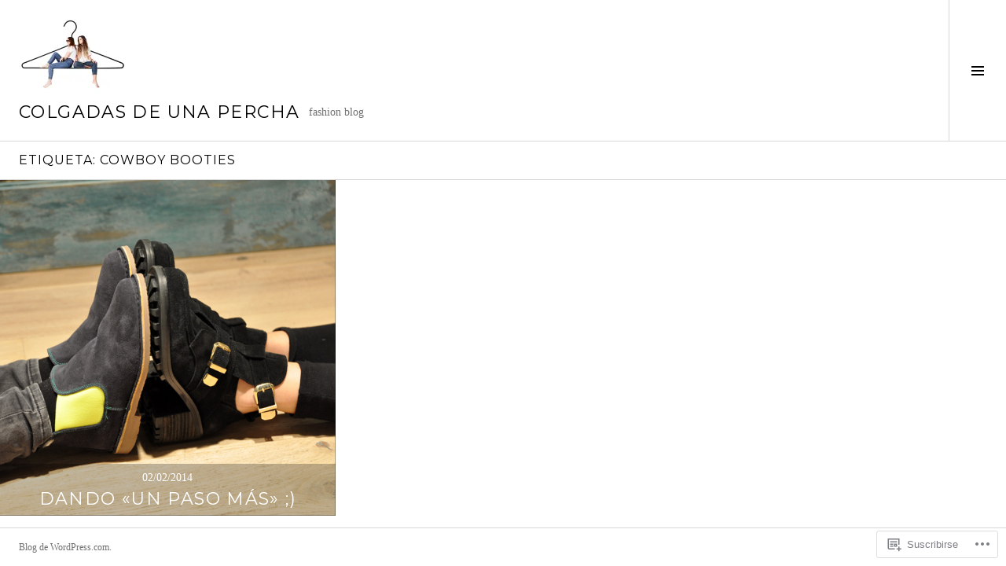

--- FILE ---
content_type: text/html; charset=UTF-8
request_url: https://colgadasdeunapercha.com/tag/cowboy-booties/
body_size: 21029
content:
<!DOCTYPE html>
<html lang="es">
<head>
<meta charset="UTF-8">
<meta name="viewport" content="width=device-width, initial-scale=1">
<link rel="profile" href="http://gmpg.org/xfn/11">
<link rel="pingback" href="https://colgadasdeunapercha.com/xmlrpc.php">

<title>cowboy booties &#8211; Colgadas de una percha</title>
<meta name='robots' content='max-image-preview:large' />
<meta name="p:domain_verify" content="f63d6dadb2d16c13ea3eaf42f5454706" />
<link rel="preconnect" href="https://fonts.wp.com" crossorigin>

<!-- Async WordPress.com Remote Login -->
<script id="wpcom_remote_login_js">
var wpcom_remote_login_extra_auth = '';
function wpcom_remote_login_remove_dom_node_id( element_id ) {
	var dom_node = document.getElementById( element_id );
	if ( dom_node ) { dom_node.parentNode.removeChild( dom_node ); }
}
function wpcom_remote_login_remove_dom_node_classes( class_name ) {
	var dom_nodes = document.querySelectorAll( '.' + class_name );
	for ( var i = 0; i < dom_nodes.length; i++ ) {
		dom_nodes[ i ].parentNode.removeChild( dom_nodes[ i ] );
	}
}
function wpcom_remote_login_final_cleanup() {
	wpcom_remote_login_remove_dom_node_classes( "wpcom_remote_login_msg" );
	wpcom_remote_login_remove_dom_node_id( "wpcom_remote_login_key" );
	wpcom_remote_login_remove_dom_node_id( "wpcom_remote_login_validate" );
	wpcom_remote_login_remove_dom_node_id( "wpcom_remote_login_js" );
	wpcom_remote_login_remove_dom_node_id( "wpcom_request_access_iframe" );
	wpcom_remote_login_remove_dom_node_id( "wpcom_request_access_styles" );
}

// Watch for messages back from the remote login
window.addEventListener( "message", function( e ) {
	if ( e.origin === "https://r-login.wordpress.com" ) {
		var data = {};
		try {
			data = JSON.parse( e.data );
		} catch( e ) {
			wpcom_remote_login_final_cleanup();
			return;
		}

		if ( data.msg === 'LOGIN' ) {
			// Clean up the login check iframe
			wpcom_remote_login_remove_dom_node_id( "wpcom_remote_login_key" );

			var id_regex = new RegExp( /^[0-9]+$/ );
			var token_regex = new RegExp( /^.*|.*|.*$/ );
			if (
				token_regex.test( data.token )
				&& id_regex.test( data.wpcomid )
			) {
				// We have everything we need to ask for a login
				var script = document.createElement( "script" );
				script.setAttribute( "id", "wpcom_remote_login_validate" );
				script.src = '/remote-login.php?wpcom_remote_login=validate'
					+ '&wpcomid=' + data.wpcomid
					+ '&token=' + encodeURIComponent( data.token )
					+ '&host=' + window.location.protocol
					+ '//' + window.location.hostname
					+ '&postid=9579'
					+ '&is_singular=';
				document.body.appendChild( script );
			}

			return;
		}

		// Safari ITP, not logged in, so redirect
		if ( data.msg === 'LOGIN-REDIRECT' ) {
			window.location = 'https://wordpress.com/log-in?redirect_to=' + window.location.href;
			return;
		}

		// Safari ITP, storage access failed, remove the request
		if ( data.msg === 'LOGIN-REMOVE' ) {
			var css_zap = 'html { -webkit-transition: margin-top 1s; transition: margin-top 1s; } /* 9001 */ html { margin-top: 0 !important; } * html body { margin-top: 0 !important; } @media screen and ( max-width: 782px ) { html { margin-top: 0 !important; } * html body { margin-top: 0 !important; } }';
			var style_zap = document.createElement( 'style' );
			style_zap.type = 'text/css';
			style_zap.appendChild( document.createTextNode( css_zap ) );
			document.body.appendChild( style_zap );

			var e = document.getElementById( 'wpcom_request_access_iframe' );
			e.parentNode.removeChild( e );

			document.cookie = 'wordpress_com_login_access=denied; path=/; max-age=31536000';

			return;
		}

		// Safari ITP
		if ( data.msg === 'REQUEST_ACCESS' ) {
			console.log( 'request access: safari' );

			// Check ITP iframe enable/disable knob
			if ( wpcom_remote_login_extra_auth !== 'safari_itp_iframe' ) {
				return;
			}

			// If we are in a "private window" there is no ITP.
			var private_window = false;
			try {
				var opendb = window.openDatabase( null, null, null, null );
			} catch( e ) {
				private_window = true;
			}

			if ( private_window ) {
				console.log( 'private window' );
				return;
			}

			var iframe = document.createElement( 'iframe' );
			iframe.id = 'wpcom_request_access_iframe';
			iframe.setAttribute( 'scrolling', 'no' );
			iframe.setAttribute( 'sandbox', 'allow-storage-access-by-user-activation allow-scripts allow-same-origin allow-top-navigation-by-user-activation' );
			iframe.src = 'https://r-login.wordpress.com/remote-login.php?wpcom_remote_login=request_access&origin=' + encodeURIComponent( data.origin ) + '&wpcomid=' + encodeURIComponent( data.wpcomid );

			var css = 'html { -webkit-transition: margin-top 1s; transition: margin-top 1s; } /* 9001 */ html { margin-top: 46px !important; } * html body { margin-top: 46px !important; } @media screen and ( max-width: 660px ) { html { margin-top: 71px !important; } * html body { margin-top: 71px !important; } #wpcom_request_access_iframe { display: block; height: 71px !important; } } #wpcom_request_access_iframe { border: 0px; height: 46px; position: fixed; top: 0; left: 0; width: 100%; min-width: 100%; z-index: 99999; background: #23282d; } ';

			var style = document.createElement( 'style' );
			style.type = 'text/css';
			style.id = 'wpcom_request_access_styles';
			style.appendChild( document.createTextNode( css ) );
			document.body.appendChild( style );

			document.body.appendChild( iframe );
		}

		if ( data.msg === 'DONE' ) {
			wpcom_remote_login_final_cleanup();
		}
	}
}, false );

// Inject the remote login iframe after the page has had a chance to load
// more critical resources
window.addEventListener( "DOMContentLoaded", function( e ) {
	var iframe = document.createElement( "iframe" );
	iframe.style.display = "none";
	iframe.setAttribute( "scrolling", "no" );
	iframe.setAttribute( "id", "wpcom_remote_login_key" );
	iframe.src = "https://r-login.wordpress.com/remote-login.php"
		+ "?wpcom_remote_login=key"
		+ "&origin=aHR0cHM6Ly9jb2xnYWRhc2RldW5hcGVyY2hhLmNvbQ%3D%3D"
		+ "&wpcomid=48648885"
		+ "&time=" + Math.floor( Date.now() / 1000 );
	document.body.appendChild( iframe );
}, false );
</script>
<link rel='dns-prefetch' href='//s0.wp.com' />
<link rel='dns-prefetch' href='//fonts-api.wp.com' />
<link rel="alternate" type="application/rss+xml" title="Colgadas de una percha &raquo; Feed" href="https://colgadasdeunapercha.com/feed/" />
<link rel="alternate" type="application/rss+xml" title="Colgadas de una percha &raquo; Feed de los comentarios" href="https://colgadasdeunapercha.com/comments/feed/" />
<link rel="alternate" type="application/rss+xml" title="Colgadas de una percha &raquo; Etiqueta cowboy booties del feed" href="https://colgadasdeunapercha.com/tag/cowboy-booties/feed/" />
	<script type="text/javascript">
		/* <![CDATA[ */
		function addLoadEvent(func) {
			var oldonload = window.onload;
			if (typeof window.onload != 'function') {
				window.onload = func;
			} else {
				window.onload = function () {
					oldonload();
					func();
				}
			}
		}
		/* ]]> */
	</script>
	<link crossorigin='anonymous' rel='stylesheet' id='all-css-0-1' href='/wp-content/mu-plugins/likes/jetpack-likes.css?m=1743883414i&cssminify=yes' type='text/css' media='all' />
<link rel='stylesheet' id='cubic-montserrat-css' href='https://fonts-api.wp.com/css?family=Montserrat%3A400%2C700&#038;display=block' media='all' />
<style id='wp-emoji-styles-inline-css'>

	img.wp-smiley, img.emoji {
		display: inline !important;
		border: none !important;
		box-shadow: none !important;
		height: 1em !important;
		width: 1em !important;
		margin: 0 0.07em !important;
		vertical-align: -0.1em !important;
		background: none !important;
		padding: 0 !important;
	}
/*# sourceURL=wp-emoji-styles-inline-css */
</style>
<link crossorigin='anonymous' rel='stylesheet' id='all-css-4-1' href='/wp-content/plugins/gutenberg-core/v22.4.2/build/styles/block-library/style.min.css?m=1769608164i&cssminify=yes' type='text/css' media='all' />
<style id='wp-block-library-inline-css'>
.has-text-align-justify {
	text-align:justify;
}
.has-text-align-justify{text-align:justify;}

/*# sourceURL=wp-block-library-inline-css */
</style><style id='global-styles-inline-css'>
:root{--wp--preset--aspect-ratio--square: 1;--wp--preset--aspect-ratio--4-3: 4/3;--wp--preset--aspect-ratio--3-4: 3/4;--wp--preset--aspect-ratio--3-2: 3/2;--wp--preset--aspect-ratio--2-3: 2/3;--wp--preset--aspect-ratio--16-9: 16/9;--wp--preset--aspect-ratio--9-16: 9/16;--wp--preset--color--black: #000000;--wp--preset--color--cyan-bluish-gray: #abb8c3;--wp--preset--color--white: #ffffff;--wp--preset--color--pale-pink: #f78da7;--wp--preset--color--vivid-red: #cf2e2e;--wp--preset--color--luminous-vivid-orange: #ff6900;--wp--preset--color--luminous-vivid-amber: #fcb900;--wp--preset--color--light-green-cyan: #7bdcb5;--wp--preset--color--vivid-green-cyan: #00d084;--wp--preset--color--pale-cyan-blue: #8ed1fc;--wp--preset--color--vivid-cyan-blue: #0693e3;--wp--preset--color--vivid-purple: #9b51e0;--wp--preset--gradient--vivid-cyan-blue-to-vivid-purple: linear-gradient(135deg,rgb(6,147,227) 0%,rgb(155,81,224) 100%);--wp--preset--gradient--light-green-cyan-to-vivid-green-cyan: linear-gradient(135deg,rgb(122,220,180) 0%,rgb(0,208,130) 100%);--wp--preset--gradient--luminous-vivid-amber-to-luminous-vivid-orange: linear-gradient(135deg,rgb(252,185,0) 0%,rgb(255,105,0) 100%);--wp--preset--gradient--luminous-vivid-orange-to-vivid-red: linear-gradient(135deg,rgb(255,105,0) 0%,rgb(207,46,46) 100%);--wp--preset--gradient--very-light-gray-to-cyan-bluish-gray: linear-gradient(135deg,rgb(238,238,238) 0%,rgb(169,184,195) 100%);--wp--preset--gradient--cool-to-warm-spectrum: linear-gradient(135deg,rgb(74,234,220) 0%,rgb(151,120,209) 20%,rgb(207,42,186) 40%,rgb(238,44,130) 60%,rgb(251,105,98) 80%,rgb(254,248,76) 100%);--wp--preset--gradient--blush-light-purple: linear-gradient(135deg,rgb(255,206,236) 0%,rgb(152,150,240) 100%);--wp--preset--gradient--blush-bordeaux: linear-gradient(135deg,rgb(254,205,165) 0%,rgb(254,45,45) 50%,rgb(107,0,62) 100%);--wp--preset--gradient--luminous-dusk: linear-gradient(135deg,rgb(255,203,112) 0%,rgb(199,81,192) 50%,rgb(65,88,208) 100%);--wp--preset--gradient--pale-ocean: linear-gradient(135deg,rgb(255,245,203) 0%,rgb(182,227,212) 50%,rgb(51,167,181) 100%);--wp--preset--gradient--electric-grass: linear-gradient(135deg,rgb(202,248,128) 0%,rgb(113,206,126) 100%);--wp--preset--gradient--midnight: linear-gradient(135deg,rgb(2,3,129) 0%,rgb(40,116,252) 100%);--wp--preset--font-size--small: 13px;--wp--preset--font-size--medium: 20px;--wp--preset--font-size--large: 36px;--wp--preset--font-size--x-large: 42px;--wp--preset--font-family--albert-sans: 'Albert Sans', sans-serif;--wp--preset--font-family--alegreya: Alegreya, serif;--wp--preset--font-family--arvo: Arvo, serif;--wp--preset--font-family--bodoni-moda: 'Bodoni Moda', serif;--wp--preset--font-family--bricolage-grotesque: 'Bricolage Grotesque', sans-serif;--wp--preset--font-family--cabin: Cabin, sans-serif;--wp--preset--font-family--chivo: Chivo, sans-serif;--wp--preset--font-family--commissioner: Commissioner, sans-serif;--wp--preset--font-family--cormorant: Cormorant, serif;--wp--preset--font-family--courier-prime: 'Courier Prime', monospace;--wp--preset--font-family--crimson-pro: 'Crimson Pro', serif;--wp--preset--font-family--dm-mono: 'DM Mono', monospace;--wp--preset--font-family--dm-sans: 'DM Sans', sans-serif;--wp--preset--font-family--dm-serif-display: 'DM Serif Display', serif;--wp--preset--font-family--domine: Domine, serif;--wp--preset--font-family--eb-garamond: 'EB Garamond', serif;--wp--preset--font-family--epilogue: Epilogue, sans-serif;--wp--preset--font-family--fahkwang: Fahkwang, sans-serif;--wp--preset--font-family--figtree: Figtree, sans-serif;--wp--preset--font-family--fira-sans: 'Fira Sans', sans-serif;--wp--preset--font-family--fjalla-one: 'Fjalla One', sans-serif;--wp--preset--font-family--fraunces: Fraunces, serif;--wp--preset--font-family--gabarito: Gabarito, system-ui;--wp--preset--font-family--ibm-plex-mono: 'IBM Plex Mono', monospace;--wp--preset--font-family--ibm-plex-sans: 'IBM Plex Sans', sans-serif;--wp--preset--font-family--ibarra-real-nova: 'Ibarra Real Nova', serif;--wp--preset--font-family--instrument-serif: 'Instrument Serif', serif;--wp--preset--font-family--inter: Inter, sans-serif;--wp--preset--font-family--josefin-sans: 'Josefin Sans', sans-serif;--wp--preset--font-family--jost: Jost, sans-serif;--wp--preset--font-family--libre-baskerville: 'Libre Baskerville', serif;--wp--preset--font-family--libre-franklin: 'Libre Franklin', sans-serif;--wp--preset--font-family--literata: Literata, serif;--wp--preset--font-family--lora: Lora, serif;--wp--preset--font-family--merriweather: Merriweather, serif;--wp--preset--font-family--montserrat: Montserrat, sans-serif;--wp--preset--font-family--newsreader: Newsreader, serif;--wp--preset--font-family--noto-sans-mono: 'Noto Sans Mono', sans-serif;--wp--preset--font-family--nunito: Nunito, sans-serif;--wp--preset--font-family--open-sans: 'Open Sans', sans-serif;--wp--preset--font-family--overpass: Overpass, sans-serif;--wp--preset--font-family--pt-serif: 'PT Serif', serif;--wp--preset--font-family--petrona: Petrona, serif;--wp--preset--font-family--piazzolla: Piazzolla, serif;--wp--preset--font-family--playfair-display: 'Playfair Display', serif;--wp--preset--font-family--plus-jakarta-sans: 'Plus Jakarta Sans', sans-serif;--wp--preset--font-family--poppins: Poppins, sans-serif;--wp--preset--font-family--raleway: Raleway, sans-serif;--wp--preset--font-family--roboto: Roboto, sans-serif;--wp--preset--font-family--roboto-slab: 'Roboto Slab', serif;--wp--preset--font-family--rubik: Rubik, sans-serif;--wp--preset--font-family--rufina: Rufina, serif;--wp--preset--font-family--sora: Sora, sans-serif;--wp--preset--font-family--source-sans-3: 'Source Sans 3', sans-serif;--wp--preset--font-family--source-serif-4: 'Source Serif 4', serif;--wp--preset--font-family--space-mono: 'Space Mono', monospace;--wp--preset--font-family--syne: Syne, sans-serif;--wp--preset--font-family--texturina: Texturina, serif;--wp--preset--font-family--urbanist: Urbanist, sans-serif;--wp--preset--font-family--work-sans: 'Work Sans', sans-serif;--wp--preset--spacing--20: 0.44rem;--wp--preset--spacing--30: 0.67rem;--wp--preset--spacing--40: 1rem;--wp--preset--spacing--50: 1.5rem;--wp--preset--spacing--60: 2.25rem;--wp--preset--spacing--70: 3.38rem;--wp--preset--spacing--80: 5.06rem;--wp--preset--shadow--natural: 6px 6px 9px rgba(0, 0, 0, 0.2);--wp--preset--shadow--deep: 12px 12px 50px rgba(0, 0, 0, 0.4);--wp--preset--shadow--sharp: 6px 6px 0px rgba(0, 0, 0, 0.2);--wp--preset--shadow--outlined: 6px 6px 0px -3px rgb(255, 255, 255), 6px 6px rgb(0, 0, 0);--wp--preset--shadow--crisp: 6px 6px 0px rgb(0, 0, 0);}:where(body) { margin: 0; }:where(.is-layout-flex){gap: 0.5em;}:where(.is-layout-grid){gap: 0.5em;}body .is-layout-flex{display: flex;}.is-layout-flex{flex-wrap: wrap;align-items: center;}.is-layout-flex > :is(*, div){margin: 0;}body .is-layout-grid{display: grid;}.is-layout-grid > :is(*, div){margin: 0;}body{padding-top: 0px;padding-right: 0px;padding-bottom: 0px;padding-left: 0px;}:root :where(.wp-element-button, .wp-block-button__link){background-color: #32373c;border-width: 0;color: #fff;font-family: inherit;font-size: inherit;font-style: inherit;font-weight: inherit;letter-spacing: inherit;line-height: inherit;padding-top: calc(0.667em + 2px);padding-right: calc(1.333em + 2px);padding-bottom: calc(0.667em + 2px);padding-left: calc(1.333em + 2px);text-decoration: none;text-transform: inherit;}.has-black-color{color: var(--wp--preset--color--black) !important;}.has-cyan-bluish-gray-color{color: var(--wp--preset--color--cyan-bluish-gray) !important;}.has-white-color{color: var(--wp--preset--color--white) !important;}.has-pale-pink-color{color: var(--wp--preset--color--pale-pink) !important;}.has-vivid-red-color{color: var(--wp--preset--color--vivid-red) !important;}.has-luminous-vivid-orange-color{color: var(--wp--preset--color--luminous-vivid-orange) !important;}.has-luminous-vivid-amber-color{color: var(--wp--preset--color--luminous-vivid-amber) !important;}.has-light-green-cyan-color{color: var(--wp--preset--color--light-green-cyan) !important;}.has-vivid-green-cyan-color{color: var(--wp--preset--color--vivid-green-cyan) !important;}.has-pale-cyan-blue-color{color: var(--wp--preset--color--pale-cyan-blue) !important;}.has-vivid-cyan-blue-color{color: var(--wp--preset--color--vivid-cyan-blue) !important;}.has-vivid-purple-color{color: var(--wp--preset--color--vivid-purple) !important;}.has-black-background-color{background-color: var(--wp--preset--color--black) !important;}.has-cyan-bluish-gray-background-color{background-color: var(--wp--preset--color--cyan-bluish-gray) !important;}.has-white-background-color{background-color: var(--wp--preset--color--white) !important;}.has-pale-pink-background-color{background-color: var(--wp--preset--color--pale-pink) !important;}.has-vivid-red-background-color{background-color: var(--wp--preset--color--vivid-red) !important;}.has-luminous-vivid-orange-background-color{background-color: var(--wp--preset--color--luminous-vivid-orange) !important;}.has-luminous-vivid-amber-background-color{background-color: var(--wp--preset--color--luminous-vivid-amber) !important;}.has-light-green-cyan-background-color{background-color: var(--wp--preset--color--light-green-cyan) !important;}.has-vivid-green-cyan-background-color{background-color: var(--wp--preset--color--vivid-green-cyan) !important;}.has-pale-cyan-blue-background-color{background-color: var(--wp--preset--color--pale-cyan-blue) !important;}.has-vivid-cyan-blue-background-color{background-color: var(--wp--preset--color--vivid-cyan-blue) !important;}.has-vivid-purple-background-color{background-color: var(--wp--preset--color--vivid-purple) !important;}.has-black-border-color{border-color: var(--wp--preset--color--black) !important;}.has-cyan-bluish-gray-border-color{border-color: var(--wp--preset--color--cyan-bluish-gray) !important;}.has-white-border-color{border-color: var(--wp--preset--color--white) !important;}.has-pale-pink-border-color{border-color: var(--wp--preset--color--pale-pink) !important;}.has-vivid-red-border-color{border-color: var(--wp--preset--color--vivid-red) !important;}.has-luminous-vivid-orange-border-color{border-color: var(--wp--preset--color--luminous-vivid-orange) !important;}.has-luminous-vivid-amber-border-color{border-color: var(--wp--preset--color--luminous-vivid-amber) !important;}.has-light-green-cyan-border-color{border-color: var(--wp--preset--color--light-green-cyan) !important;}.has-vivid-green-cyan-border-color{border-color: var(--wp--preset--color--vivid-green-cyan) !important;}.has-pale-cyan-blue-border-color{border-color: var(--wp--preset--color--pale-cyan-blue) !important;}.has-vivid-cyan-blue-border-color{border-color: var(--wp--preset--color--vivid-cyan-blue) !important;}.has-vivid-purple-border-color{border-color: var(--wp--preset--color--vivid-purple) !important;}.has-vivid-cyan-blue-to-vivid-purple-gradient-background{background: var(--wp--preset--gradient--vivid-cyan-blue-to-vivid-purple) !important;}.has-light-green-cyan-to-vivid-green-cyan-gradient-background{background: var(--wp--preset--gradient--light-green-cyan-to-vivid-green-cyan) !important;}.has-luminous-vivid-amber-to-luminous-vivid-orange-gradient-background{background: var(--wp--preset--gradient--luminous-vivid-amber-to-luminous-vivid-orange) !important;}.has-luminous-vivid-orange-to-vivid-red-gradient-background{background: var(--wp--preset--gradient--luminous-vivid-orange-to-vivid-red) !important;}.has-very-light-gray-to-cyan-bluish-gray-gradient-background{background: var(--wp--preset--gradient--very-light-gray-to-cyan-bluish-gray) !important;}.has-cool-to-warm-spectrum-gradient-background{background: var(--wp--preset--gradient--cool-to-warm-spectrum) !important;}.has-blush-light-purple-gradient-background{background: var(--wp--preset--gradient--blush-light-purple) !important;}.has-blush-bordeaux-gradient-background{background: var(--wp--preset--gradient--blush-bordeaux) !important;}.has-luminous-dusk-gradient-background{background: var(--wp--preset--gradient--luminous-dusk) !important;}.has-pale-ocean-gradient-background{background: var(--wp--preset--gradient--pale-ocean) !important;}.has-electric-grass-gradient-background{background: var(--wp--preset--gradient--electric-grass) !important;}.has-midnight-gradient-background{background: var(--wp--preset--gradient--midnight) !important;}.has-small-font-size{font-size: var(--wp--preset--font-size--small) !important;}.has-medium-font-size{font-size: var(--wp--preset--font-size--medium) !important;}.has-large-font-size{font-size: var(--wp--preset--font-size--large) !important;}.has-x-large-font-size{font-size: var(--wp--preset--font-size--x-large) !important;}.has-albert-sans-font-family{font-family: var(--wp--preset--font-family--albert-sans) !important;}.has-alegreya-font-family{font-family: var(--wp--preset--font-family--alegreya) !important;}.has-arvo-font-family{font-family: var(--wp--preset--font-family--arvo) !important;}.has-bodoni-moda-font-family{font-family: var(--wp--preset--font-family--bodoni-moda) !important;}.has-bricolage-grotesque-font-family{font-family: var(--wp--preset--font-family--bricolage-grotesque) !important;}.has-cabin-font-family{font-family: var(--wp--preset--font-family--cabin) !important;}.has-chivo-font-family{font-family: var(--wp--preset--font-family--chivo) !important;}.has-commissioner-font-family{font-family: var(--wp--preset--font-family--commissioner) !important;}.has-cormorant-font-family{font-family: var(--wp--preset--font-family--cormorant) !important;}.has-courier-prime-font-family{font-family: var(--wp--preset--font-family--courier-prime) !important;}.has-crimson-pro-font-family{font-family: var(--wp--preset--font-family--crimson-pro) !important;}.has-dm-mono-font-family{font-family: var(--wp--preset--font-family--dm-mono) !important;}.has-dm-sans-font-family{font-family: var(--wp--preset--font-family--dm-sans) !important;}.has-dm-serif-display-font-family{font-family: var(--wp--preset--font-family--dm-serif-display) !important;}.has-domine-font-family{font-family: var(--wp--preset--font-family--domine) !important;}.has-eb-garamond-font-family{font-family: var(--wp--preset--font-family--eb-garamond) !important;}.has-epilogue-font-family{font-family: var(--wp--preset--font-family--epilogue) !important;}.has-fahkwang-font-family{font-family: var(--wp--preset--font-family--fahkwang) !important;}.has-figtree-font-family{font-family: var(--wp--preset--font-family--figtree) !important;}.has-fira-sans-font-family{font-family: var(--wp--preset--font-family--fira-sans) !important;}.has-fjalla-one-font-family{font-family: var(--wp--preset--font-family--fjalla-one) !important;}.has-fraunces-font-family{font-family: var(--wp--preset--font-family--fraunces) !important;}.has-gabarito-font-family{font-family: var(--wp--preset--font-family--gabarito) !important;}.has-ibm-plex-mono-font-family{font-family: var(--wp--preset--font-family--ibm-plex-mono) !important;}.has-ibm-plex-sans-font-family{font-family: var(--wp--preset--font-family--ibm-plex-sans) !important;}.has-ibarra-real-nova-font-family{font-family: var(--wp--preset--font-family--ibarra-real-nova) !important;}.has-instrument-serif-font-family{font-family: var(--wp--preset--font-family--instrument-serif) !important;}.has-inter-font-family{font-family: var(--wp--preset--font-family--inter) !important;}.has-josefin-sans-font-family{font-family: var(--wp--preset--font-family--josefin-sans) !important;}.has-jost-font-family{font-family: var(--wp--preset--font-family--jost) !important;}.has-libre-baskerville-font-family{font-family: var(--wp--preset--font-family--libre-baskerville) !important;}.has-libre-franklin-font-family{font-family: var(--wp--preset--font-family--libre-franklin) !important;}.has-literata-font-family{font-family: var(--wp--preset--font-family--literata) !important;}.has-lora-font-family{font-family: var(--wp--preset--font-family--lora) !important;}.has-merriweather-font-family{font-family: var(--wp--preset--font-family--merriweather) !important;}.has-montserrat-font-family{font-family: var(--wp--preset--font-family--montserrat) !important;}.has-newsreader-font-family{font-family: var(--wp--preset--font-family--newsreader) !important;}.has-noto-sans-mono-font-family{font-family: var(--wp--preset--font-family--noto-sans-mono) !important;}.has-nunito-font-family{font-family: var(--wp--preset--font-family--nunito) !important;}.has-open-sans-font-family{font-family: var(--wp--preset--font-family--open-sans) !important;}.has-overpass-font-family{font-family: var(--wp--preset--font-family--overpass) !important;}.has-pt-serif-font-family{font-family: var(--wp--preset--font-family--pt-serif) !important;}.has-petrona-font-family{font-family: var(--wp--preset--font-family--petrona) !important;}.has-piazzolla-font-family{font-family: var(--wp--preset--font-family--piazzolla) !important;}.has-playfair-display-font-family{font-family: var(--wp--preset--font-family--playfair-display) !important;}.has-plus-jakarta-sans-font-family{font-family: var(--wp--preset--font-family--plus-jakarta-sans) !important;}.has-poppins-font-family{font-family: var(--wp--preset--font-family--poppins) !important;}.has-raleway-font-family{font-family: var(--wp--preset--font-family--raleway) !important;}.has-roboto-font-family{font-family: var(--wp--preset--font-family--roboto) !important;}.has-roboto-slab-font-family{font-family: var(--wp--preset--font-family--roboto-slab) !important;}.has-rubik-font-family{font-family: var(--wp--preset--font-family--rubik) !important;}.has-rufina-font-family{font-family: var(--wp--preset--font-family--rufina) !important;}.has-sora-font-family{font-family: var(--wp--preset--font-family--sora) !important;}.has-source-sans-3-font-family{font-family: var(--wp--preset--font-family--source-sans-3) !important;}.has-source-serif-4-font-family{font-family: var(--wp--preset--font-family--source-serif-4) !important;}.has-space-mono-font-family{font-family: var(--wp--preset--font-family--space-mono) !important;}.has-syne-font-family{font-family: var(--wp--preset--font-family--syne) !important;}.has-texturina-font-family{font-family: var(--wp--preset--font-family--texturina) !important;}.has-urbanist-font-family{font-family: var(--wp--preset--font-family--urbanist) !important;}.has-work-sans-font-family{font-family: var(--wp--preset--font-family--work-sans) !important;}
/*# sourceURL=global-styles-inline-css */
</style>

<style id='classic-theme-styles-inline-css'>
.wp-block-button__link{background-color:#32373c;border-radius:9999px;box-shadow:none;color:#fff;font-size:1.125em;padding:calc(.667em + 2px) calc(1.333em + 2px);text-decoration:none}.wp-block-file__button{background:#32373c;color:#fff}.wp-block-accordion-heading{margin:0}.wp-block-accordion-heading__toggle{background-color:inherit!important;color:inherit!important}.wp-block-accordion-heading__toggle:not(:focus-visible){outline:none}.wp-block-accordion-heading__toggle:focus,.wp-block-accordion-heading__toggle:hover{background-color:inherit!important;border:none;box-shadow:none;color:inherit;padding:var(--wp--preset--spacing--20,1em) 0;text-decoration:none}.wp-block-accordion-heading__toggle:focus-visible{outline:auto;outline-offset:0}
/*# sourceURL=/wp-content/plugins/gutenberg-core/v22.4.2/build/styles/block-library/classic.min.css */
</style>
<link crossorigin='anonymous' rel='stylesheet' id='all-css-6-1' href='/_static/??-eJx9jFEOgjAMQC9k1wwx8GM8ioHR4GDdlnVAvL0jMeqH4adpm/cebhFM8Jl8xuiW0XpBE3oXzCxYKd0qDWI5OoJEq6pxsJI/BEh+OlJG5IQ/IV7g20pU/hy7vBNMg+3IERfsSNticaDvYyIRKJPtwpAfRZQjb6IcOzO/b+QQPN6tNziSp2SLIf/XPXrjq24u56qtG11PL90baGk=&cssminify=yes' type='text/css' media='all' />
<link rel='stylesheet' id='boardwalk-source-code-pro-css' href='https://fonts-api.wp.com/css?family=Source+Code+Pro%3A400%2C700&#038;subset=latin%2Clatin-ext&#038;ver=6.9-RC2-61304' media='all' />
<link crossorigin='anonymous' rel='stylesheet' id='all-css-8-1' href='/_static/??-eJx9y0EOwiAQheELiRNsrCvjWYBOER0Ywgwh3t66azfu3p+8D0Y1gYtiUdAnZhSo3YNn15bh6A2pBBD9EJpRA+dzEDnBDuVuKvWYikBDTxy3GWF77fIfisiGODhNXA5hVnKp/egj3+3VTrOdp8vt9QWSskGs&cssminify=yes' type='text/css' media='all' />
<link crossorigin='anonymous' rel='stylesheet' id='print-css-9-1' href='/wp-content/mu-plugins/global-print/global-print.css?m=1465851035i&cssminify=yes' type='text/css' media='print' />
<link crossorigin='anonymous' rel='stylesheet' id='all-css-10-1' href='/_static/??-eJzTLy/QTc7PK0nNK9EvyUjNTS3WLyhN0k/KTyxKKU/MydYvLqnMSdVLLi7W0ceuNLk0KTOZWGWZeVCluuUFyfm5IA32ubaG5mYGxubGpsaWWQBb+jSE&cssminify=yes' type='text/css' media='all' />
<style id='boardwalk-style-inline-css'>
.cat-links, .tags-links { clip: rect(1px, 1px, 1px, 1px); height: 1px; position: absolute; overflow: hidden; width: 1px; }
/*# sourceURL=boardwalk-style-inline-css */
</style>
<style id='jetpack-global-styles-frontend-style-inline-css'>
:root { --font-headings: unset; --font-base: unset; --font-headings-default: -apple-system,BlinkMacSystemFont,"Segoe UI",Roboto,Oxygen-Sans,Ubuntu,Cantarell,"Helvetica Neue",sans-serif; --font-base-default: -apple-system,BlinkMacSystemFont,"Segoe UI",Roboto,Oxygen-Sans,Ubuntu,Cantarell,"Helvetica Neue",sans-serif;}
/*# sourceURL=jetpack-global-styles-frontend-style-inline-css */
</style>
<link crossorigin='anonymous' rel='stylesheet' id='all-css-12-1' href='/_static/??-eJyNjcEKwjAQRH/IuFRT6kX8FNkmS5K6yQY3Qfx7bfEiXrwM82B4A49qnJRGpUHupnIPqSgs1Cq624chi6zhO5OCRryTR++fW00l7J3qDv43XVNxoOISsmEJol/wY2uR8vs3WggsM/I6uOTzMI3Hw8lOg11eUT1JKA==&cssminify=yes' type='text/css' media='all' />
<script type="text/javascript" id="wpcom-actionbar-placeholder-js-extra">
/* <![CDATA[ */
var actionbardata = {"siteID":"48648885","postID":"0","siteURL":"https://colgadasdeunapercha.com","xhrURL":"https://colgadasdeunapercha.com/wp-admin/admin-ajax.php","nonce":"5052146ce4","isLoggedIn":"","statusMessage":"","subsEmailDefault":"instantly","proxyScriptUrl":"https://s0.wp.com/wp-content/js/wpcom-proxy-request.js?m=1513050504i&amp;ver=20211021","i18n":{"followedText":"Las nuevas entradas de este sitio aparecer\u00e1n ahora en tu \u003Ca href=\"https://wordpress.com/reader\"\u003ELector\u003C/a\u003E","foldBar":"Contraer esta barra","unfoldBar":"Expandir esta barra","shortLinkCopied":"El enlace corto se ha copiado al portapapeles."}};
//# sourceURL=wpcom-actionbar-placeholder-js-extra
/* ]]> */
</script>
<script type="text/javascript" id="jetpack-mu-wpcom-settings-js-before">
/* <![CDATA[ */
var JETPACK_MU_WPCOM_SETTINGS = {"assetsUrl":"https://s0.wp.com/wp-content/mu-plugins/jetpack-mu-wpcom-plugin/moon/jetpack_vendor/automattic/jetpack-mu-wpcom/src/build/"};
//# sourceURL=jetpack-mu-wpcom-settings-js-before
/* ]]> */
</script>
<script crossorigin='anonymous' type='text/javascript'  src='/_static/??-eJzTLy/QTc7PK0nNK9HPKtYvyinRLSjKr6jUyyrW0QfKZeYl55SmpBaDJLMKS1OLKqGUXm5mHkFFurmZ6UWJJalQxfa5tobmRgamxgZmFpZZACbyLJI='></script>
<script type="text/javascript" id="rlt-proxy-js-after">
/* <![CDATA[ */
	rltInitialize( {"token":null,"iframeOrigins":["https:\/\/widgets.wp.com"]} );
//# sourceURL=rlt-proxy-js-after
/* ]]> */
</script>
<script type="text/javascript" id="pace-completion-simulator-js-after">
/* <![CDATA[ */
document.addEventListener("DOMContentLoaded", function() {
			document.body.classList.add( "pace-done" );
			document.body.classList.remove( "pace-running" );
		});
//# sourceURL=pace-completion-simulator-js-after
/* ]]> */
</script>
<link rel="EditURI" type="application/rsd+xml" title="RSD" href="https://15colgadasdeunapercha.wordpress.com/xmlrpc.php?rsd" />
<meta name="generator" content="WordPress.com" />

<!-- Jetpack Open Graph Tags -->
<meta property="og:type" content="website" />
<meta property="og:title" content="cowboy booties &#8211; Colgadas de una percha" />
<meta property="og:url" content="https://colgadasdeunapercha.com/tag/cowboy-booties/" />
<meta property="og:site_name" content="Colgadas de una percha" />
<meta property="og:image" content="https://colgadasdeunapercha.com/wp-content/uploads/2017/04/colgadas-de-una-percha-carla-kissler-anna-duarte-fashion-blogger-moda-cuadrada-peque.jpg?w=200" />
<meta property="og:image:width" content="200" />
<meta property="og:image:height" content="200" />
<meta property="og:image:alt" content="" />
<meta property="og:locale" content="es_ES" />

<!-- End Jetpack Open Graph Tags -->
<link rel='openid.server' href='https://colgadasdeunapercha.com/?openidserver=1' />
<link rel='openid.delegate' href='https://colgadasdeunapercha.com/' />
<link rel="search" type="application/opensearchdescription+xml" href="https://colgadasdeunapercha.com/osd.xml" title="Colgadas de una percha" />
<link rel="search" type="application/opensearchdescription+xml" href="https://s1.wp.com/opensearch.xml" title="WordPress.com" />
<meta name="description" content="Entradas sobre cowboy booties escritas por colgadasdeunapercha" />
<style type="text/css" id="custom-colors-css">	#comments #respond p.form-submit input#comment-submit,
	.widget_flickr #flickr_badge_uber_wrapper td a:last-child {
		background: rgba(0, 0, 0, 0.6) !important;
		color: #fff !important;
	}
	#comments #respond p.form-submit input#comment-submit:hover,
	#comments #respond p.form-submit input#comment-submit:focus,
	#comments #respond p.form-submit input#comment-submit:active,
	.widget_flickr #flickr_badge_uber_wrapper td a:last-child:hover,
	.widget_flickr #flickr_badge_uber_wrapper td a:last-child:focus,
	.widget_flickr #flickr_badge_uber_wrapper td a:last-child:active {
		color: #fff !important;
	}
button:hover,
		button:focus,
		button:active,
		input[type="button"]:hover,
		input[type="button"]:focus,
		input[type="button"]:active,
		input[type="reset"]:hover,
		input[type="reset"]:focus,
		input[type="reset"]:active,
		input[type="submit"]:hover,
		input[type="submit"]:focus,
		input[type="submit"]:active,
		.entry-media,
		body.page .entry-thumbnail,
		body.single .entry-thumbnail,
		.format-gallery .gallery,
		.format-gallery .tiled-gallery,
		.site-content .format-gallery .jetpack-slideshow-window,
		.site-content .format-gallery .tiled-gallery-caption,
		.comment-reply-title a:hover,
		.comment-reply-title a:focus,
		.comment-reply-title a:active,
		.site-content .jetpack-slideshow-window,
		.widget_akismet_widget .a-stats a:hover { background-color: #000000;}
.format-gallery .gallery,
		.format-gallery .gallery .gallery-item,
		.format-gallery .tiled-gallery,
		.site-content .format-gallery .jetpack-slideshow-window,
		.site-content .jetpack-slideshow-window { border-color: #000000;}
abbr,
		acronym,
		a:hover,
		a:focus,
		a:active,
		.entry-author .author-link a:hover,
		.entry-author .author-link a:focus,
		.entry-author .author-link a:active { border-bottom-color: #000000;}
div#actionbar .actnbr-notice form input { color: #000000;}
body,
		button,
		input,
		textarea,
		input[type="text"],
		input[type="email"],
		input[type="url"],
		input[type="password"],
		input[type="search"],
		textarea,
		.site-header,
		.site-title,
		a:hover,
		a:focus,
		a:active,
		.dropdown-toggle:after,
		.social-navigation a,
		.post-navigation a,
		.paging-navigation a,
		.sidebar-toggle,
		.sidebar-toggle.toggle-on,
		.sidebar-toggle.toggle-on:focus,
		.widget_tag_cloud a:hover,
		.widget_tag_cloud a:focus,
		.widget_tag_cloud a:active,
		.entry-author a:hover,
		.entry-author a:focus,
		.entry-author a:active,
		.entry-footer a:hover,
		.entry-footer a:focus,
		.entry-footer a:active,
		.entry-author .author-heading,
		.entry-author .author-link a:hover,
		.entry-author .author-link a:focus,
		.entry-author .author-link a:active,
		.page-links a,
		.comment-author,
		.comment-metadata a:hover,
		.comment-metadata a:focus,
		.comment-metadata a:active,
		#infinite-handle,
		#infinite-handle:before,
		.widget-grofile .grofile-meta h4 a,
		#comments #respond .comment-form-fields p.comment-form-posting-as,
		#comments #respond .comment-form-fields p.comment-form-log-out,
		#comments #respond #comment-form-identity #comment-form-nascar p,
		#comments #respond #comment-form-load-service p,
		#comments #respond #comment-form-comment textarea,
		#comments #comment-form-share-text-padder textarea,
		#comments #respond .comment-form-fields label,
		#comments #respond .comment-form-fields label span.required,
		#comments #respond .comment-form-fields label span.nopublish,
		#comments #respond .comment-form-fields div.comment-form-input input,
		#comments #respond .comment-form-service a:hover,
		#comments #respond .comment-form-service a:focus,
		#comments #respond .comment-form-service a:active,
		.widget_authors > ul > li > a:hover,
		.widget_authors > ul > li > a:focus,
		.widget_authors > ul > li > a:active,
		.widget_goodreads h2[class^="gr_custom_header"] a,
		.widget_goodreads div[class^="gr_custom_container"] div[class^="gr_custom_author"] a:hover,
		.widget_goodreads div[class^="gr_custom_container"] div[class^="gr_custom_author"] a:focus,
		.widget_goodreads div[class^="gr_custom_container"] div[class^="gr_custom_author"] a:active,
		.wp_widget_tag_cloud a:hover,
		.wp_widget_tag_cloud a:focus,
		.wp_widget_tag_cloud a:active { color: #000000;}
::input-placeholder { color: #000000;}
::-webkit-input-placeholder { color: #000000;}
:-moz-placeholder { color: #000000;}
::-moz-placeholder { color: #000000;}
::-ms-input-placeholder { color: #000000;}
.archive .hentry:not(.has-post-thumbnail) a,
		.blog .hentry:not(.has-post-thumbnail) a,
		.search-results .hentry:not(.has-post-thumbnail) a { color: #000000;}
.hentry:not(.has-post-thumbnail) .entry-header a:focus { outline-color: #000000;}
body,
		.widget thead,
		.comment input[type="text"],
		.comment input[type="email"],
		.comment input[type="url"],
		.comment input[type="password"],
		.comment input[type="search"],
		.comment textarea,
		.widget input[type="text"],
		.widget input[type="email"],
		.widget input[type="url"],
		.widget input[type="password"],
		.widget input[type="search"],
		.widget textarea,
		.search-form.hover:before,
		.widget .search-form:before,
		.site-header,
		.site-footer,
		.dropdown-toggle:hover,
		.dropdown-toggle:focus,
		.dropdown-toggle:active,
		.social-navigation a,
		.paging-navigation a,
		.sidebar-toggle,
		.widget_tag_cloud a:hover,
		.widget_tag_cloud a:focus,
		.widget_tag_cloud a:active,
		.page-links a,
		.archive .page-header,
		.search-results .page-header,
		#comments #respond,
		.comment-respond,
		.infinity-success .site-main,
		.site-main .infinite-loader,
		#infinite-handle,
		.site-content .tiled-gallery-caption,
		#comments .comment #respond #comment-form-comment,
		#comments .comment #comment-form-share-text-padder,
		#comments .comment #respond .comment-form-fields div.comment-form-input,
		#comments #respond #comment-form-comment.active,
		#comments #respond .comment-form-fields div.comment-form-input.active,
		.wp_widget_tag_cloud a:hover,
		.wp_widget_tag_cloud a:focus,
		.wp_widget_tag_cloud a:active { background-color: #ffffff;}
.gallery .gallery-item { border-color: #ffffff;}
.format-gallery .gallery-caption a:hover,
		.format-gallery .gallery-caption a:focus,
		.format-gallery .gallery-caption a:active { border-bottom-color: #ffffff;}
button,
		input[type="button"],
		input[type="reset"],
		input[type="submit"],
		.widget_tag_cloud a,
		.format-gallery .gallery-caption,
		.format-gallery .gallery-caption a:hover,
		.format-gallery .gallery-caption a:focus,
		.format-gallery .gallery-caption a:active,
		.site-content .format-gallery .tiled-gallery-caption,
		.comment #respond h3 small a,
		.comment-reply-title a,
		.bypostauthor > .comment-body .fn,
		.bypostauthor > .comment-body .fn a,
		.widget_akismet_widget .a-stats a,
		.wp_widget_tag_cloud a { color: #ffffff;}
.format-gallery .gallery .gallery-item:before { border-color: #707070;}
.site-description,
		.site-footer,
		.menu-item-description,
		.widget_recent_entries .post-date,
		.entry-author,
		.entry-footer:not(.empty),
		.page-links,
		.page-links > .page-links-title,
		.archive .taxonomy-description,
		.search-results .page-title span,
		.comment-metadata,
		.gallery-caption,
		.wp-caption-text,
		.site .wp-playlist-current-item,
		.site-content .tiled-gallery-caption,
		.hentry div#jp-relatedposts div.jp-relatedposts-items .jp-relatedposts-post-context,
		.widget_jetpack_display_posts_widget .jetpack-display-remote-posts p,
		.widget-grofile .grofile-meta,
		.widget_authors > ul > li > a,
		.widget_goodreads div[class^="gr_custom_author"] { color: #707070;}
.social-navigation + .site-info:before,
		.main-navigation ul ul.toggle-on:before,
		.paging-navigation:before,
		.post-navigation:before,
		.main-navigation + .widget-area:before,
		.widget:before,
		.widget_nav_menu .sub-menu.toggle-on:before,
		.comment-list .comment:before,
		.comment-list .pingback:before { background-color: #D8D8D8;}
input[type="text"],
		input[type="email"],
		input[type="url"],
		input[type="password"],
		input[type="search"],
		textarea,
		.search-form:before,
		.dropdown-toggle,
		.social-navigation li,
		.page-links a,
		.page-links > span,
		.page-links a:hover,
		.page-links a:focus,
		.page-links a:active,
		.gallery .gallery-item:before,
		#comments #respond #comment-form-comment,
		#comments #comment-form-share-text-padder,
		#comments #respond .comment-form-fields div.comment-form-input,
		.milestone-widget .milestone-countdown,
		.milestone-widget .milestone-message,
		.widget.top_rated .pd_top_rated_holder_posts > p { border-color: #D8D8D8;}
table,
		.site-footer,
		.main-navigation li,
		.comment-navigation,
		.post-navigation,
		.paging-navigation,
		.widget_archive li,
		.widget_categories li,
		.widget_links li,
		.widget_meta li,
		.widget_nav_menu li,
		.widget_pages li,
		.widget_recent_comments li,
		.widget_recent_entries li,
		.widget_rss li,
		.format-chat .entry-content p,
		.comment-list .comment,
		.comment-list .pingback,
		#comments #respond,
		.comment-respond,
		#infinite-handle,
		.site-main .infinite-loader,
		.widget_rss_links li,
		.widget_goodreads div[class^="gr_custom_each_container"],
		.widget_authors li,
		.widget_author_grid li,
		.widget_jp_blogs_i_follow li,
		.widgets-list-layout li,
		.widget_top-clicks li,
		.widget_top-posts li,
		.widget.top_rated li,
		.widget_upcoming_events_widget li { border-top-color: #D8D8D8;}
.rtl blockquote,
		table,
		body.rtl .hentry .wpcom-reblog-snapshot .reblogger-note-content blockquote { border-right-color: #D8D8D8;}
th,
		td,
		.site-header,
		a,
		.main-navigation ul,
		.widget_archive ul,
		.widget_categories ul,
		.widget_links ul,
		.widget_meta ul,
		.widget_nav_menu ul,
		.widget_pages ul,
		.widget_recent_comments ul,
		.widget_recent_entries ul,
		.widget_rss ul,
		.entry-author .author-link a,
		.archive .page-header,
		.search-results .page-header,
		.format-chat .entry-content p:last-of-type,
		.widget_rss_links ul,
		.widget_goodreads div[class^="gr_custom_each_container"]:last-of-type,
		.widget_authors ul,
		.widget_author_grid ul,
		.widget_jp_blogs_i_follow ol,
		.widget_blog-stats ul,
		.widget_top-clicks ul,
		.widget_top-posts ul,
		.widget.top_rated ul,
		.widget_upcoming_events_widget ul { border-bottom-color: #D8D8D8;}
blockquote,
		th,
		td,
		.sidebar-toggle,
		body .hentry .wpcom-reblog-snapshot .reblogger-note-content blockquote { border-left-color: #D8D8D8;}
.comment-list .reply:before { color: #D8D8D8;}
a:focus { outline-color: #D8D8D8;}
pre,
		code,
		kbd,
		tt,
		var,
		hr,
		thead,
		input[type="text"],
		input[type="email"],
		input[type="url"],
		input[type="password"],
		input[type="search"],
		textarea,
		.search-form:before,
		.widget .search-form.hover:before,
		.social-navigation a:hover,
		.social-navigation a:focus,
		.social-navigation a:active,
		.dropdown-toggle,
		.post-navigation a:hover,
		.post-navigation a:focus,
		.post-navigation a:active,
		.paging-navigation a:hover,
		.paging-navigation a:focus,
		.paging-navigation a:active,
		.sidebar-toggle:hover,
		.sidebar-toggle:focus,
		.sidebar-toggle:active,
		.sidebar-toggle.toggle-on,
		.sidebar-toggle.toggle-on:focus,
		.sidebar,
		.page-links a:hover,
		.page-links a:focus,
		.page-links a:active,
		.format-chat .entry-content p:nth-child(even),
		.comments-container,
		#infinite-handle:hover,
		.sd-sharing-enabled:not(#jp-post-flair):before,
		.jetpack-likes-widget-wrapper:before,
		.sharedaddy.sd-block.sd-gplus:before,
		.sd-rating:before,
		div#jp-relatedposts:before,
		.widget-gallery .tiled-gallery-caption,
		#comments #respond #comment-form-comment,
		#comments #comment-form-share-text-padder,
		#comments #respond .comment-form-fields div.comment-form-input,
		#comments .comment #respond #comment-form-comment.active,
		#comments .comment #comment-form-share-text-padder.active,
		#comments .comment #respond .comment-form-fields div.comment-form-input.active { background-color: #F2F2F2;}
.entry-author,
		.entry-footer:not(.empty),
		.page-links { border-top-color: #F2F2F2;}
.wp-caption,
		.hentry .wpcom-reblog-snapshot .reblogger-note { border-bottom-color: #F2F2F2;}
mark,
		ins,
		button,
		input[type="button"],
		input[type="reset"],
		input[type="submit"],
		.widget_tag_cloud a,
		.hentry.color-1,
		.hentry.has-post-thumbnail .entry-link,
		.filter-on .hentry.has-post-thumbnail:hover .entry-link,
		.comment #respond h3 small a,
		.comment-reply-title a,
		.bypostauthor > .comment-body .fn,
		.pace .pace-progress,
		.widget_akismet_widget .a-stats a,
		.milestone-widget .milestone-header,
		.wp_widget_tag_cloud a { background-color: #CBAECB;}
.hentry.color-1 { background-color: #fcf9fc;}
.hentry.color-2 { background-color: #F7EFF7;}
.hentry.color-3 { background-color: #F3E7F3;}
.hentry.color-4 { background-color: #EEDEEE;}
.hentry.color-5 { background-color: #EAD6EA;}
.hentry.color-1 + .hentry.color-1,
		.hentry.color-2 + .hentry.color-2,
		.hentry.color-3 + .hentry.color-3,
		.hentry.color-4 + .hentry.color-4,
		.hentry.color-5 + .hentry.color-5 { background-color: #FFFFFF;}
.hentry.color-1 + .navigation + .hentry.color-1,
		.hentry.color-2 + .navigation + .hentry.color-2,
		.hentry.color-3 + .navigation + .hentry.color-3,
		.hentry.color-4 + .navigation + .hentry.color-4,
		.hentry.color-5 + .navigation + .hentry.color-5 { background-color: #E6CDE6;}
.search-form.hover:before,
		.site-title a:hover,
		.site-title a:focus,
		.site-title a:active,
		a,
		.dropdown-toggle:hover:after,
		.dropdown-toggle:focus:after,
		.dropdown-toggle:active:after,
		.social-navigation a:hover,
		.social-navigation a:focus,
		.social-navigation a:active,
		.post-navigation a:hover,
		.post-navigation a:focus,
		.post-navigation a:active,
		.paging-navigation a:hover,
		.paging-navigation a:focus,
		.paging-navigation a:active,
		.sidebar-toggle:hover,
		.sidebar-toggle:focus,
		.sidebar-toggle:active,
		.sidebar-toggle.toggle-on:hover,
		.sidebar-toggle.toggle-on:active,
		.widget-title a:hover,
		.widget-title a:focus,
		.widget-title a:active,
		.widgettitle a:hover,
		.widgettitle a:focus,
		.widgettitle a:active,
		.entry-author .author-link a,
		.page-links > span,
		.page-links a:hover,
		.page-links a:focus,
		.page-links a:active,
		.comment-author a:hover,
		.comment-author a:focus,
		.comment-author a:active,
		.site .wp-playlist-light .wp-playlist-playing,
		#infinite-handle:hover,
		#infinite-handle:hover:before,
		.widget-grofile .grofile-meta h4 a:hover,
		.widget-grofile .grofile-meta h4 a:hover,
		.widget-grofile .grofile-meta h4 a:active,
		#comments #respond .comment-form-service a,
		.widget_goodreads h2[class^="gr_custom_header"] a:hover,
		.widget_goodreads h2[class^="gr_custom_header"] a:focus,
		.widget_goodreads h2[class^="gr_custom_header"] a:active { color: #CBAECB;}
</style>
<link rel="icon" href="https://colgadasdeunapercha.com/wp-content/uploads/2017/04/colgadas-de-una-percha-carla-kissler-anna-duarte-fashion-blogger-moda-cuadrada-peque.jpg?w=32" sizes="32x32" />
<link rel="icon" href="https://colgadasdeunapercha.com/wp-content/uploads/2017/04/colgadas-de-una-percha-carla-kissler-anna-duarte-fashion-blogger-moda-cuadrada-peque.jpg?w=192" sizes="192x192" />
<link rel="apple-touch-icon" href="https://colgadasdeunapercha.com/wp-content/uploads/2017/04/colgadas-de-una-percha-carla-kissler-anna-duarte-fashion-blogger-moda-cuadrada-peque.jpg?w=180" />
<meta name="msapplication-TileImage" content="https://colgadasdeunapercha.com/wp-content/uploads/2017/04/colgadas-de-una-percha-carla-kissler-anna-duarte-fashion-blogger-moda-cuadrada-peque.jpg?w=270" />
<link crossorigin='anonymous' rel='stylesheet' id='all-css-0-3' href='/wp-content/mu-plugins/jetpack-plugin/moon/modules/widgets/top-posts/style.css?m=1753284714i&cssminify=yes' type='text/css' media='all' />
</head>

<body class="archive tag tag-cowboy-booties tag-16006750 wp-custom-logo wp-theme-pubboardwalk wp-child-theme-pubcubic customizer-styles-applied has-sidebar widgets-hidden jetpack-reblog-enabled has-site-logo categories-hidden tags-hidden custom-colors">
<div id="page" class="hfeed site">
	<a class="skip-link screen-reader-text" href="#content">Saltar al contenido.</a>

	<header id="masthead" class="site-header" role="banner">
		<div class="site-branding">
			<a href="https://colgadasdeunapercha.com/" class="site-logo-link" rel="home" itemprop="url"><img width="137" height="96" src="https://colgadasdeunapercha.com/wp-content/uploads/2017/04/colgadas-de-una-percha-carla-kissler-anna-duarte-fashion-blogger-moda-blog.jpg?w=137" class="site-logo attachment-boardwalk-logo" alt="" data-size="boardwalk-logo" itemprop="logo" decoding="async" srcset="https://colgadasdeunapercha.com/wp-content/uploads/2017/04/colgadas-de-una-percha-carla-kissler-anna-duarte-fashion-blogger-moda-blog.jpg?w=137 137w, https://colgadasdeunapercha.com/wp-content/uploads/2017/04/colgadas-de-una-percha-carla-kissler-anna-duarte-fashion-blogger-moda-blog.jpg?w=274 274w" sizes="(max-width: 137px) 100vw, 137px" /></a>			<div class="clear">
				<h1 class="site-title"><a href="https://colgadasdeunapercha.com/" rel="home">Colgadas de una percha</a></h1>
				<h2 class="site-description">fashion blog</h2>
			</div>
		</div><!-- .site-branding -->
					<button class="sidebar-toggle" aria-expanded="false" ><span class="screen-reader-text">Activar/desactivar barra lateral</span></button>
			</header><!-- #masthead -->

	<div id="content" class="site-content">

	<section id="primary" class="content-area">
		<main id="main" class="site-main" role="main">

		
			<header class="page-header">
				<h1 class="page-title">Etiqueta: <span>cowboy booties</span></h1>			</header><!-- .page-header -->

						
				
<article id="post-9579" class="post-9579 post type-post status-publish format-standard has-post-thumbnail hentry category-home category-reporteras tag-1-paso-mas tag-bailarinas tag-ballerinas tag-bambas tag-barcelona tag-booties tag-boots tag-botas tag-botines tag-calzado tag-camperas tag-chelsea tag-chelsea-booties tag-chelsea-boots tag-chic tag-cowboy-booties tag-cuna tag-dr-martens tag-flat tag-high-heels tag-loafers tag-mocasines tag-neon-boots tag-oxford-shoes tag-peeptoes tag-plano tag-plataforma tag-platform tag-shoe-store tag-shoes tag-slippers tag-sneakers tag-tacon tag-tienda-de-zapatos tag-trendy tag-un-paso-mas tag-wedge tag-zapatos tag-zapatos-oxford">
			<div class="entry-thumbnail">
			<img width="584" height="584" src="https://colgadasdeunapercha.com/wp-content/uploads/2014/02/15colgadasdeunapercha_un_paso_mas_zapatos_calzado_shoes_1.jpg?w=584&amp;h=584&amp;crop=1" class="attachment-boardwalk-featured-image size-boardwalk-featured-image wp-post-image" alt="" decoding="async" srcset="https://colgadasdeunapercha.com/wp-content/uploads/2014/02/15colgadasdeunapercha_un_paso_mas_zapatos_calzado_shoes_1.jpg 584w, https://colgadasdeunapercha.com/wp-content/uploads/2014/02/15colgadasdeunapercha_un_paso_mas_zapatos_calzado_shoes_1.jpg?w=300&amp;h=300&amp;crop=1 300w" sizes="(max-width: 584px) 100vw, 584px" />		</div><!-- .entry-thumbnail -->
	
	<header class="entry-header">
					<div class="entry-meta">
				<span class="posted-on"><a href="https://colgadasdeunapercha.com/2014/02/02/dando-un-paso-mas/" rel="bookmark"><time class="entry-date published" datetime="2014-02-02T10:40:49+01:00">02/02/2014</time><time class="updated" datetime="2014-02-02T12:25:57+01:00">02/02/2014</time></a></span>			</div><!-- .entry-meta -->
				<h1 class="entry-title"><a href="https://colgadasdeunapercha.com/2014/02/02/dando-un-paso-mas/" rel="bookmark">Dando «un paso más» ;)</a></h1>	</header><!-- .entry-header -->

	<a href="https://colgadasdeunapercha.com/2014/02/02/dando-un-paso-mas/" class="entry-link"><span class="screen-reader-text">Seguir leyendo <span class="meta-nav">&rarr;</span></span></a>
</article><!-- #post-## -->

			
			
		
		</main><!-- #main -->
	</section><!-- #primary -->


<div id="sidebar" class="sidebar" aria-hidden="true">
	<div class="sidebar-content">
					<nav id="site-navigation" class="main-navigation" role="navigation">
				<h1 class="menu-title">Menú</h1>
				<div class="menu-primary"><ul id="menu-categories" class="clear"><li id="menu-item-45" class="menu-item menu-item-type-custom menu-item-object-custom menu-item-45"><a href="https://15colgadasdeunapercha.wordpress.com/">Home</a></li>
<li id="menu-item-315" class="menu-item menu-item-type-taxonomy menu-item-object-category menu-item-315"><a href="https://colgadasdeunapercha.com/category/looks/">Outfits</a></li>
<li id="menu-item-40" class="menu-item menu-item-type-taxonomy menu-item-object-category menu-item-has-children menu-item-40"><a href="https://colgadasdeunapercha.com/category/must-have/">Must-have</a>
<ul class="sub-menu">
	<li id="menu-item-37776" class="menu-item menu-item-type-taxonomy menu-item-object-category menu-item-37776"><a href="https://colgadasdeunapercha.com/category/fw-18-19/">FW 18/19</a></li>
	<li id="menu-item-37017" class="menu-item menu-item-type-taxonomy menu-item-object-category menu-item-37017"><a href="https://colgadasdeunapercha.com/category/ss-18/">SS 18</a></li>
	<li id="menu-item-36988" class="menu-item menu-item-type-taxonomy menu-item-object-category menu-item-36988"><a href="https://colgadasdeunapercha.com/category/resort-18/">Resort 18</a></li>
	<li id="menu-item-35587" class="menu-item menu-item-type-taxonomy menu-item-object-category menu-item-35587"><a href="https://colgadasdeunapercha.com/category/fw-1718/">FW 17/18</a></li>
	<li id="menu-item-33690" class="menu-item menu-item-type-taxonomy menu-item-object-category menu-item-33690"><a href="https://colgadasdeunapercha.com/category/ss-17/">SS 17</a></li>
	<li id="menu-item-33497" class="menu-item menu-item-type-taxonomy menu-item-object-category menu-item-33497"><a href="https://colgadasdeunapercha.com/category/resort-17/">Resort 17</a></li>
	<li id="menu-item-31275" class="menu-item menu-item-type-taxonomy menu-item-object-category menu-item-31275"><a href="https://colgadasdeunapercha.com/category/fw-1617/">FW 16/17</a></li>
	<li id="menu-item-28497" class="menu-item menu-item-type-taxonomy menu-item-object-category menu-item-28497"><a href="https://colgadasdeunapercha.com/category/ss-16/">SS 16</a></li>
	<li id="menu-item-28194" class="menu-item menu-item-type-taxonomy menu-item-object-category menu-item-28194"><a href="https://colgadasdeunapercha.com/category/resort-16/">Resort 16</a></li>
	<li id="menu-item-24613" class="menu-item menu-item-type-taxonomy menu-item-object-category menu-item-24613"><a href="https://colgadasdeunapercha.com/category/fw-1516/">FW 15/16</a></li>
	<li id="menu-item-21401" class="menu-item menu-item-type-taxonomy menu-item-object-category menu-item-21401"><a href="https://colgadasdeunapercha.com/category/ss-15/">SS 15</a></li>
	<li id="menu-item-20956" class="menu-item menu-item-type-taxonomy menu-item-object-category menu-item-20956"><a href="https://colgadasdeunapercha.com/category/resort-15/">Resort 15</a></li>
	<li id="menu-item-16289" class="menu-item menu-item-type-taxonomy menu-item-object-category menu-item-16289"><a href="https://colgadasdeunapercha.com/category/fw-1415/">FW 14/15</a></li>
	<li id="menu-item-9213" class="menu-item menu-item-type-taxonomy menu-item-object-category menu-item-9213"><a href="https://colgadasdeunapercha.com/category/ss-14/">SS 14</a></li>
	<li id="menu-item-483" class="menu-item menu-item-type-taxonomy menu-item-object-category menu-item-483"><a href="https://colgadasdeunapercha.com/category/fw-1314/">FW 13/14</a></li>
	<li id="menu-item-275" class="menu-item menu-item-type-taxonomy menu-item-object-category menu-item-275"><a href="https://colgadasdeunapercha.com/category/ss-13/">SS 13</a></li>
</ul>
</li>
<li id="menu-item-471" class="menu-item menu-item-type-taxonomy menu-item-object-category menu-item-has-children menu-item-471"><a href="https://colgadasdeunapercha.com/category/special/">Special</a>
<ul class="sub-menu">
	<li id="menu-item-443" class="menu-item menu-item-type-taxonomy menu-item-object-category menu-item-443"><a href="https://colgadasdeunapercha.com/category/weddingsbodas/">Weddings</a></li>
	<li id="menu-item-442" class="menu-item menu-item-type-taxonomy menu-item-object-category menu-item-442"><a href="https://colgadasdeunapercha.com/category/saint-johnsan-juan/">Saint John&#8217;s Eve</a></li>
	<li id="menu-item-5194" class="menu-item menu-item-type-taxonomy menu-item-object-category menu-item-5194"><a href="https://colgadasdeunapercha.com/category/christmasnew-years-eve/">Christmas/New Year&#8217;s Eve</a></li>
	<li id="menu-item-476" class="menu-item menu-item-type-taxonomy menu-item-object-category menu-item-476"><a href="https://colgadasdeunapercha.com/category/carnivalcarnaval/">Carnival</a></li>
	<li id="menu-item-5195" class="menu-item menu-item-type-taxonomy menu-item-object-category menu-item-5195"><a href="https://colgadasdeunapercha.com/category/sport/">Sport</a></li>
</ul>
</li>
<li id="menu-item-44" class="menu-item menu-item-type-taxonomy menu-item-object-category menu-item-44"><a href="https://colgadasdeunapercha.com/category/streethunted/">Streethunted</a></li>
<li id="menu-item-172" class="menu-item menu-item-type-taxonomy menu-item-object-category menu-item-has-children menu-item-172"><a href="https://colgadasdeunapercha.com/category/loving/">Loving</a>
<ul class="sub-menu">
	<li id="menu-item-5250" class="menu-item menu-item-type-taxonomy menu-item-object-category menu-item-5250"><a href="https://colgadasdeunapercha.com/category/inspiration/">Inspiration</a></li>
	<li id="menu-item-6399" class="menu-item menu-item-type-taxonomy menu-item-object-category menu-item-6399"><a href="https://colgadasdeunapercha.com/category/the-style-of/">The style of&#8230;</a></li>
	<li id="menu-item-5248" class="menu-item menu-item-type-taxonomy menu-item-object-category menu-item-5248"><a href="https://colgadasdeunapercha.com/category/15-lwl/">15 LWL</a></li>
	<li id="menu-item-8837" class="menu-item menu-item-type-taxonomy menu-item-object-category menu-item-8837"><a href="https://colgadasdeunapercha.com/category/closet-musts/">Closet must!</a></li>
	<li id="menu-item-5249" class="menu-item menu-item-type-taxonomy menu-item-object-category menu-item-5249"><a href="https://colgadasdeunapercha.com/category/diy/">DIY</a></li>
	<li id="menu-item-13151" class="menu-item menu-item-type-taxonomy menu-item-object-category menu-item-13151"><a href="https://colgadasdeunapercha.com/category/finde-looks/">Finde-looks</a></li>
	<li id="menu-item-24298" class="menu-item menu-item-type-taxonomy menu-item-object-category menu-item-24298"><a href="https://colgadasdeunapercha.com/category/the-video-of-the-week/">The video of the week</a></li>
</ul>
</li>
<li id="menu-item-1771" class="menu-item menu-item-type-taxonomy menu-item-object-category menu-item-1771"><a href="https://colgadasdeunapercha.com/category/reporteras/">Reports</a></li>
<li id="menu-item-15688" class="menu-item menu-item-type-taxonomy menu-item-object-category menu-item-15688"><a href="https://colgadasdeunapercha.com/category/men-2/">Men</a></li>
<li id="menu-item-39" class="menu-item menu-item-type-taxonomy menu-item-object-category menu-item-39"><a href="https://colgadasdeunapercha.com/category/fashiondicc/">FashionDicc</a></li>
<li id="menu-item-272" class="menu-item menu-item-type-taxonomy menu-item-object-category menu-item-has-children menu-item-272"><a href="https://colgadasdeunapercha.com/category/15colgadas/">About</a>
<ul class="sub-menu">
	<li id="menu-item-33821" class="menu-item menu-item-type-taxonomy menu-item-object-category menu-item-33821"><a href="https://colgadasdeunapercha.com/category/about/about-us/">About us</a></li>
	<li id="menu-item-571" class="menu-item menu-item-type-taxonomy menu-item-object-category menu-item-571"><a href="https://colgadasdeunapercha.com/category/anna-duarte/">Anna Duarte</a></li>
	<li id="menu-item-777" class="menu-item menu-item-type-taxonomy menu-item-object-category menu-item-777"><a href="https://colgadasdeunapercha.com/category/carla-kissler/">Carla Kissler</a></li>
	<li id="menu-item-11365" class="menu-item menu-item-type-taxonomy menu-item-object-category menu-item-11365"><a href="https://colgadasdeunapercha.com/category/awardspremios/">Awards</a></li>
	<li id="menu-item-8812" class="menu-item menu-item-type-taxonomy menu-item-object-category menu-item-8812"><a href="https://colgadasdeunapercha.com/category/press-features/">Press &amp; Features</a></li>
	<li id="menu-item-5231" class="menu-item menu-item-type-taxonomy menu-item-object-category menu-item-has-children menu-item-5231"><a href="https://colgadasdeunapercha.com/category/ex-colgadas-we-miss-you/">Ex-colgadas (we miss you)&#8230;</a>
	<ul class="sub-menu">
		<li id="menu-item-12101" class="menu-item menu-item-type-taxonomy menu-item-object-category menu-item-12101"><a href="https://colgadasdeunapercha.com/category/ale-corsini-y-laura-pol/">Ale Corsini y Laura Pol</a></li>
		<li id="menu-item-11599" class="menu-item menu-item-type-taxonomy menu-item-object-category menu-item-11599"><a href="https://colgadasdeunapercha.com/category/alicia-alvarez/">Alicia Álvarez</a></li>
		<li id="menu-item-7415" class="menu-item menu-item-type-taxonomy menu-item-object-category menu-item-7415"><a href="https://colgadasdeunapercha.com/category/ana-garcia/">Ana Crank</a></li>
		<li id="menu-item-648" class="menu-item menu-item-type-taxonomy menu-item-object-category menu-item-648"><a href="https://colgadasdeunapercha.com/category/ana-y-carlota-gracia/">Ana y Carlota Gracia</a></li>
		<li id="menu-item-38091" class="menu-item menu-item-type-taxonomy menu-item-object-category menu-item-38091"><a href="https://colgadasdeunapercha.com/category/andrea-y-carlota/">Andrea y Carlota</a></li>
		<li id="menu-item-928" class="menu-item menu-item-type-taxonomy menu-item-object-category menu-item-928"><a href="https://colgadasdeunapercha.com/category/blanca-sabadell/">Blanca Sabadell</a></li>
		<li id="menu-item-19548" class="menu-item menu-item-type-taxonomy menu-item-object-category menu-item-19548"><a href="https://colgadasdeunapercha.com/category/blanche/">Blanche</a></li>
		<li id="menu-item-17893" class="menu-item menu-item-type-taxonomy menu-item-object-category menu-item-17893"><a href="https://colgadasdeunapercha.com/category/bebofi/">Bebofi</a></li>
		<li id="menu-item-38089" class="menu-item menu-item-type-taxonomy menu-item-object-category menu-item-38089"><a href="https://colgadasdeunapercha.com/category/ex-colgadas-we-miss-you/carla-p/">Carla P.</a></li>
		<li id="menu-item-5226" class="menu-item menu-item-type-taxonomy menu-item-object-category menu-item-5226"><a href="https://colgadasdeunapercha.com/category/conchi-bernier/">Conchi Bernier</a></li>
		<li id="menu-item-10151" class="menu-item menu-item-type-taxonomy menu-item-object-category menu-item-10151"><a href="https://colgadasdeunapercha.com/category/gina-carreras/">Gina Carreras</a></li>
		<li id="menu-item-6303" class="menu-item menu-item-type-taxonomy menu-item-object-category menu-item-6303"><a href="https://colgadasdeunapercha.com/category/gloria-gaitan/">Gloria Gaitán</a></li>
		<li id="menu-item-38090" class="menu-item menu-item-type-taxonomy menu-item-object-category menu-item-38090"><a href="https://colgadasdeunapercha.com/category/ex-colgadas-we-miss-you/julia-r/">Júlia R.</a></li>
		<li id="menu-item-21871" class="menu-item menu-item-type-taxonomy menu-item-object-category menu-item-21871"><a href="https://colgadasdeunapercha.com/category/maica-jau/">Maica Jau</a></li>
		<li id="menu-item-887" class="menu-item menu-item-type-taxonomy menu-item-object-category menu-item-887"><a href="https://colgadasdeunapercha.com/category/marta-r/">Marta R.</a></li>
		<li id="menu-item-717" class="menu-item menu-item-type-taxonomy menu-item-object-category menu-item-717"><a href="https://colgadasdeunapercha.com/category/marta-sabadell/">Marta Sabadell</a></li>
		<li id="menu-item-984" class="menu-item menu-item-type-taxonomy menu-item-object-category menu-item-984"><a href="https://colgadasdeunapercha.com/category/rosa-guardia/">Rosa Guardia</a></li>
		<li id="menu-item-1087" class="menu-item menu-item-type-taxonomy menu-item-object-category menu-item-1087"><a href="https://colgadasdeunapercha.com/category/15/">La «abuelita»</a></li>
	</ul>
</li>
	<li id="menu-item-517" class="menu-item menu-item-type-taxonomy menu-item-object-category menu-item-517"><a href="https://colgadasdeunapercha.com/category/aviso-legal/">Legal warning</a></li>
</ul>
</li>
</ul></div>			</nav><!-- #site-navigation -->
		
				<div id="secondary" class="widget-area" role="complementary">
			<aside id="search-2" class="widget widget_search"><h1 class="widget-title">Search</h1><form role="search" method="get" class="search-form" action="https://colgadasdeunapercha.com/">
				<label>
					<span class="screen-reader-text">Buscar:</span>
					<input type="search" class="search-field" placeholder="Buscar &hellip;" value="" name="s" />
				</label>
				<input type="submit" class="search-submit" value="Buscar" />
			</form></aside><aside id="media_image-8" class="widget widget_media_image"><h1 class="widget-title">Contact</h1><style>.widget.widget_media_image { overflow: hidden; }.widget.widget_media_image img { height: auto; max-width: 100%; }</style><a href="mailto:15colgadasdeunapercha@gmail.com"><img width="12" height="15" src="https://colgadasdeunapercha.com/wp-content/uploads/2016/09/email-contact-ok.png?w=12" class="image wp-image-31011 alignleft attachment-15x15 size-15x15" alt="" style="max-width: 100%; height: auto;" decoding="async" loading="lazy" srcset="https://colgadasdeunapercha.com/wp-content/uploads/2016/09/email-contact-ok.png?w=12 12w, https://colgadasdeunapercha.com/wp-content/uploads/2016/09/email-contact-ok.png?w=24 24w" sizes="(max-width: 12px) 100vw, 12px" /></a></aside><aside id="blog-stats-2" class="widget widget_blog-stats"><h1 class="widget-title">Visits</h1>		<ul>
			<li>1.021.889 </li>
		</ul>
		</aside><aside id="top-posts-2" class="widget widget_top-posts"><h1 class="widget-title">Top 10</h1><ul class='widgets-list-layout no-grav'>
<li><a href="https://colgadasdeunapercha.com/2014/01/11/closet-musts-opi-rapidry-topcoat/" title="Closet musts! OPI Rapidry Topcoat" class="bump-view" data-bump-view="tp"><img loading="lazy" width="40" height="40" src="https://i0.wp.com/colgadasdeunapercha.com/wp-content/uploads/2014/01/15colgadasdeunapercha_closet_musts_opi_rapid_dry_top_coat_1.jpg?resize=40%2C40&#038;ssl=1" srcset="https://i0.wp.com/colgadasdeunapercha.com/wp-content/uploads/2014/01/15colgadasdeunapercha_closet_musts_opi_rapid_dry_top_coat_1.jpg?resize=40%2C40&amp;ssl=1 1x, https://i0.wp.com/colgadasdeunapercha.com/wp-content/uploads/2014/01/15colgadasdeunapercha_closet_musts_opi_rapid_dry_top_coat_1.jpg?resize=60%2C60&amp;ssl=1 1.5x, https://i0.wp.com/colgadasdeunapercha.com/wp-content/uploads/2014/01/15colgadasdeunapercha_closet_musts_opi_rapid_dry_top_coat_1.jpg?resize=80%2C80&amp;ssl=1 2x, https://i0.wp.com/colgadasdeunapercha.com/wp-content/uploads/2014/01/15colgadasdeunapercha_closet_musts_opi_rapid_dry_top_coat_1.jpg?resize=120%2C120&amp;ssl=1 3x, https://i0.wp.com/colgadasdeunapercha.com/wp-content/uploads/2014/01/15colgadasdeunapercha_closet_musts_opi_rapid_dry_top_coat_1.jpg?resize=160%2C160&amp;ssl=1 4x" alt="Closet musts! OPI Rapidry Topcoat" data-pin-nopin="true" class="widgets-list-layout-blavatar" /></a><div class="widgets-list-layout-links">
								<a href="https://colgadasdeunapercha.com/2014/01/11/closet-musts-opi-rapidry-topcoat/" title="Closet musts! OPI Rapidry Topcoat" class="bump-view" data-bump-view="tp">Closet musts! OPI Rapidry Topcoat</a>
							</div>
							</li><li><a href="https://colgadasdeunapercha.com/2014/04/05/closet-musts-la-falda-plisada/" title="Closet musts! La falda plisada" class="bump-view" data-bump-view="tp"><img loading="lazy" width="40" height="40" src="https://i0.wp.com/colgadasdeunapercha.com/wp-content/uploads/2014/03/15colgadasdeunapercha_closet_musts_falda_plisada_colores_susisweetdress_1.jpg?resize=40%2C40&#038;ssl=1" srcset="https://i0.wp.com/colgadasdeunapercha.com/wp-content/uploads/2014/03/15colgadasdeunapercha_closet_musts_falda_plisada_colores_susisweetdress_1.jpg?resize=40%2C40&amp;ssl=1 1x, https://i0.wp.com/colgadasdeunapercha.com/wp-content/uploads/2014/03/15colgadasdeunapercha_closet_musts_falda_plisada_colores_susisweetdress_1.jpg?resize=60%2C60&amp;ssl=1 1.5x, https://i0.wp.com/colgadasdeunapercha.com/wp-content/uploads/2014/03/15colgadasdeunapercha_closet_musts_falda_plisada_colores_susisweetdress_1.jpg?resize=80%2C80&amp;ssl=1 2x, https://i0.wp.com/colgadasdeunapercha.com/wp-content/uploads/2014/03/15colgadasdeunapercha_closet_musts_falda_plisada_colores_susisweetdress_1.jpg?resize=120%2C120&amp;ssl=1 3x, https://i0.wp.com/colgadasdeunapercha.com/wp-content/uploads/2014/03/15colgadasdeunapercha_closet_musts_falda_plisada_colores_susisweetdress_1.jpg?resize=160%2C160&amp;ssl=1 4x" alt="Closet musts! La falda plisada" data-pin-nopin="true" class="widgets-list-layout-blavatar" /></a><div class="widgets-list-layout-links">
								<a href="https://colgadasdeunapercha.com/2014/04/05/closet-musts-la-falda-plisada/" title="Closet musts! La falda plisada" class="bump-view" data-bump-view="tp">Closet musts! La falda plisada</a>
							</div>
							</li><li><a href="https://colgadasdeunapercha.com/2014/03/08/closet-musts-la-mochilita-camel/" title="Closet musts! La mochilita camel" class="bump-view" data-bump-view="tp"><img loading="lazy" width="40" height="40" src="https://i0.wp.com/colgadasdeunapercha.com/wp-content/uploads/2014/03/15colgadasdeunapercha_closet_musts_backpack_mochila_mochilita_georgina_carreras_1.jpg?resize=40%2C40&#038;ssl=1" srcset="https://i0.wp.com/colgadasdeunapercha.com/wp-content/uploads/2014/03/15colgadasdeunapercha_closet_musts_backpack_mochila_mochilita_georgina_carreras_1.jpg?resize=40%2C40&amp;ssl=1 1x, https://i0.wp.com/colgadasdeunapercha.com/wp-content/uploads/2014/03/15colgadasdeunapercha_closet_musts_backpack_mochila_mochilita_georgina_carreras_1.jpg?resize=60%2C60&amp;ssl=1 1.5x, https://i0.wp.com/colgadasdeunapercha.com/wp-content/uploads/2014/03/15colgadasdeunapercha_closet_musts_backpack_mochila_mochilita_georgina_carreras_1.jpg?resize=80%2C80&amp;ssl=1 2x, https://i0.wp.com/colgadasdeunapercha.com/wp-content/uploads/2014/03/15colgadasdeunapercha_closet_musts_backpack_mochila_mochilita_georgina_carreras_1.jpg?resize=120%2C120&amp;ssl=1 3x, https://i0.wp.com/colgadasdeunapercha.com/wp-content/uploads/2014/03/15colgadasdeunapercha_closet_musts_backpack_mochila_mochilita_georgina_carreras_1.jpg?resize=160%2C160&amp;ssl=1 4x" alt="Closet musts! La mochilita camel" data-pin-nopin="true" class="widgets-list-layout-blavatar" /></a><div class="widgets-list-layout-links">
								<a href="https://colgadasdeunapercha.com/2014/03/08/closet-musts-la-mochilita-camel/" title="Closet musts! La mochilita camel" class="bump-view" data-bump-view="tp">Closet musts! La mochilita camel</a>
							</div>
							</li><li><a href="https://colgadasdeunapercha.com/2016/02/24/military-style-by-la-condesa/" title="Military style by &quot;La Condesa&quot;" class="bump-view" data-bump-view="tp"><img loading="lazy" width="40" height="40" src="https://i0.wp.com/colgadasdeunapercha.com/wp-content/uploads/2016/02/15-colgadas-de-una-percha-marta-r-chaqueta-la-condesa-jacket-military-style-estilo-militar-1.jpg?resize=40%2C40&#038;ssl=1" srcset="https://i0.wp.com/colgadasdeunapercha.com/wp-content/uploads/2016/02/15-colgadas-de-una-percha-marta-r-chaqueta-la-condesa-jacket-military-style-estilo-militar-1.jpg?resize=40%2C40&amp;ssl=1 1x, https://i0.wp.com/colgadasdeunapercha.com/wp-content/uploads/2016/02/15-colgadas-de-una-percha-marta-r-chaqueta-la-condesa-jacket-military-style-estilo-militar-1.jpg?resize=60%2C60&amp;ssl=1 1.5x, https://i0.wp.com/colgadasdeunapercha.com/wp-content/uploads/2016/02/15-colgadas-de-una-percha-marta-r-chaqueta-la-condesa-jacket-military-style-estilo-militar-1.jpg?resize=80%2C80&amp;ssl=1 2x, https://i0.wp.com/colgadasdeunapercha.com/wp-content/uploads/2016/02/15-colgadas-de-una-percha-marta-r-chaqueta-la-condesa-jacket-military-style-estilo-militar-1.jpg?resize=120%2C120&amp;ssl=1 3x, https://i0.wp.com/colgadasdeunapercha.com/wp-content/uploads/2016/02/15-colgadas-de-una-percha-marta-r-chaqueta-la-condesa-jacket-military-style-estilo-militar-1.jpg?resize=160%2C160&amp;ssl=1 4x" alt="Military style by &quot;La Condesa&quot;" data-pin-nopin="true" class="widgets-list-layout-blavatar" /></a><div class="widgets-list-layout-links">
								<a href="https://colgadasdeunapercha.com/2016/02/24/military-style-by-la-condesa/" title="Military style by &quot;La Condesa&quot;" class="bump-view" data-bump-view="tp">Military style by &quot;La Condesa&quot;</a>
							</div>
							</li><li><a href="https://colgadasdeunapercha.com/2013/09/03/bienvenido-septiembre/" title="Bienvenido septiembre" class="bump-view" data-bump-view="tp"><img loading="lazy" width="40" height="40" src="https://i0.wp.com/colgadasdeunapercha.com/wp-content/uploads/2013/09/15colgadasdeunapercha_cp_1.jpg?resize=40%2C40&#038;ssl=1" srcset="https://i0.wp.com/colgadasdeunapercha.com/wp-content/uploads/2013/09/15colgadasdeunapercha_cp_1.jpg?resize=40%2C40&amp;ssl=1 1x, https://i0.wp.com/colgadasdeunapercha.com/wp-content/uploads/2013/09/15colgadasdeunapercha_cp_1.jpg?resize=60%2C60&amp;ssl=1 1.5x, https://i0.wp.com/colgadasdeunapercha.com/wp-content/uploads/2013/09/15colgadasdeunapercha_cp_1.jpg?resize=80%2C80&amp;ssl=1 2x, https://i0.wp.com/colgadasdeunapercha.com/wp-content/uploads/2013/09/15colgadasdeunapercha_cp_1.jpg?resize=120%2C120&amp;ssl=1 3x, https://i0.wp.com/colgadasdeunapercha.com/wp-content/uploads/2013/09/15colgadasdeunapercha_cp_1.jpg?resize=160%2C160&amp;ssl=1 4x" alt="Bienvenido septiembre" data-pin-nopin="true" class="widgets-list-layout-blavatar" /></a><div class="widgets-list-layout-links">
								<a href="https://colgadasdeunapercha.com/2013/09/03/bienvenido-septiembre/" title="Bienvenido septiembre" class="bump-view" data-bump-view="tp">Bienvenido septiembre</a>
							</div>
							</li><li><a href="https://colgadasdeunapercha.com/2013/12/14/el-estilismo-de-el-tiempo-entre-costuras/" title="El estilismo de &quot;El tiempo entre costuras&quot;" class="bump-view" data-bump-view="tp"><img loading="lazy" width="40" height="40" src="https://i0.wp.com/colgadasdeunapercha.com/wp-content/uploads/2013/12/15colgadasdeunapercha_eltiempoentrecosturas_vestuario_estilismo_moda_1.jpg?resize=40%2C40&#038;ssl=1" srcset="https://i0.wp.com/colgadasdeunapercha.com/wp-content/uploads/2013/12/15colgadasdeunapercha_eltiempoentrecosturas_vestuario_estilismo_moda_1.jpg?resize=40%2C40&amp;ssl=1 1x, https://i0.wp.com/colgadasdeunapercha.com/wp-content/uploads/2013/12/15colgadasdeunapercha_eltiempoentrecosturas_vestuario_estilismo_moda_1.jpg?resize=60%2C60&amp;ssl=1 1.5x, https://i0.wp.com/colgadasdeunapercha.com/wp-content/uploads/2013/12/15colgadasdeunapercha_eltiempoentrecosturas_vestuario_estilismo_moda_1.jpg?resize=80%2C80&amp;ssl=1 2x, https://i0.wp.com/colgadasdeunapercha.com/wp-content/uploads/2013/12/15colgadasdeunapercha_eltiempoentrecosturas_vestuario_estilismo_moda_1.jpg?resize=120%2C120&amp;ssl=1 3x, https://i0.wp.com/colgadasdeunapercha.com/wp-content/uploads/2013/12/15colgadasdeunapercha_eltiempoentrecosturas_vestuario_estilismo_moda_1.jpg?resize=160%2C160&amp;ssl=1 4x" alt="El estilismo de &quot;El tiempo entre costuras&quot;" data-pin-nopin="true" class="widgets-list-layout-blavatar" /></a><div class="widgets-list-layout-links">
								<a href="https://colgadasdeunapercha.com/2013/12/14/el-estilismo-de-el-tiempo-entre-costuras/" title="El estilismo de &quot;El tiempo entre costuras&quot;" class="bump-view" data-bump-view="tp">El estilismo de &quot;El tiempo entre costuras&quot;</a>
							</div>
							</li><li><a href="https://colgadasdeunapercha.com/2014/10/12/the-style-of-brigitte-bardot-jane-birkin/" title="The style of... Bardot &amp; Birkin" class="bump-view" data-bump-view="tp"><img loading="lazy" width="40" height="40" src="https://i0.wp.com/colgadasdeunapercha.com/wp-content/uploads/2014/10/15colgadasdeunapercha_the_style_of_el_estilo_de_birgit_bardott_jane_birkin_it_girls_iconos_de_moda_fashion_1.jpg?resize=40%2C40&#038;ssl=1" srcset="https://i0.wp.com/colgadasdeunapercha.com/wp-content/uploads/2014/10/15colgadasdeunapercha_the_style_of_el_estilo_de_birgit_bardott_jane_birkin_it_girls_iconos_de_moda_fashion_1.jpg?resize=40%2C40&amp;ssl=1 1x, https://i0.wp.com/colgadasdeunapercha.com/wp-content/uploads/2014/10/15colgadasdeunapercha_the_style_of_el_estilo_de_birgit_bardott_jane_birkin_it_girls_iconos_de_moda_fashion_1.jpg?resize=60%2C60&amp;ssl=1 1.5x, https://i0.wp.com/colgadasdeunapercha.com/wp-content/uploads/2014/10/15colgadasdeunapercha_the_style_of_el_estilo_de_birgit_bardott_jane_birkin_it_girls_iconos_de_moda_fashion_1.jpg?resize=80%2C80&amp;ssl=1 2x, https://i0.wp.com/colgadasdeunapercha.com/wp-content/uploads/2014/10/15colgadasdeunapercha_the_style_of_el_estilo_de_birgit_bardott_jane_birkin_it_girls_iconos_de_moda_fashion_1.jpg?resize=120%2C120&amp;ssl=1 3x, https://i0.wp.com/colgadasdeunapercha.com/wp-content/uploads/2014/10/15colgadasdeunapercha_the_style_of_el_estilo_de_birgit_bardott_jane_birkin_it_girls_iconos_de_moda_fashion_1.jpg?resize=160%2C160&amp;ssl=1 4x" alt="The style of... Bardot &amp; Birkin" data-pin-nopin="true" class="widgets-list-layout-blavatar" /></a><div class="widgets-list-layout-links">
								<a href="https://colgadasdeunapercha.com/2014/10/12/the-style-of-brigitte-bardot-jane-birkin/" title="The style of... Bardot &amp; Birkin" class="bump-view" data-bump-view="tp">The style of... Bardot &amp; Birkin</a>
							</div>
							</li><li><a href="https://colgadasdeunapercha.com/2016/04/21/fiesta-de-pijamas-pyjamas-party-ss-16/" title="¡Fiesta de pijamas!" class="bump-view" data-bump-view="tp"><img loading="lazy" width="40" height="40" src="https://i0.wp.com/colgadasdeunapercha.com/wp-content/uploads/2016/04/15-colgadas-de-una-percha-alicia-alvarez-pijama-pyjamas-sombrero-hat-1.jpg?resize=40%2C40&#038;ssl=1" srcset="https://i0.wp.com/colgadasdeunapercha.com/wp-content/uploads/2016/04/15-colgadas-de-una-percha-alicia-alvarez-pijama-pyjamas-sombrero-hat-1.jpg?resize=40%2C40&amp;ssl=1 1x, https://i0.wp.com/colgadasdeunapercha.com/wp-content/uploads/2016/04/15-colgadas-de-una-percha-alicia-alvarez-pijama-pyjamas-sombrero-hat-1.jpg?resize=60%2C60&amp;ssl=1 1.5x, https://i0.wp.com/colgadasdeunapercha.com/wp-content/uploads/2016/04/15-colgadas-de-una-percha-alicia-alvarez-pijama-pyjamas-sombrero-hat-1.jpg?resize=80%2C80&amp;ssl=1 2x, https://i0.wp.com/colgadasdeunapercha.com/wp-content/uploads/2016/04/15-colgadas-de-una-percha-alicia-alvarez-pijama-pyjamas-sombrero-hat-1.jpg?resize=120%2C120&amp;ssl=1 3x, https://i0.wp.com/colgadasdeunapercha.com/wp-content/uploads/2016/04/15-colgadas-de-una-percha-alicia-alvarez-pijama-pyjamas-sombrero-hat-1.jpg?resize=160%2C160&amp;ssl=1 4x" alt="¡Fiesta de pijamas!" data-pin-nopin="true" class="widgets-list-layout-blavatar" /></a><div class="widgets-list-layout-links">
								<a href="https://colgadasdeunapercha.com/2016/04/21/fiesta-de-pijamas-pyjamas-party-ss-16/" title="¡Fiesta de pijamas!" class="bump-view" data-bump-view="tp">¡Fiesta de pijamas!</a>
							</div>
							</li><li><a href="https://colgadasdeunapercha.com/2018/12/24/hogar/" title="Hogar" class="bump-view" data-bump-view="tp"><img loading="lazy" width="40" height="40" src="https://i0.wp.com/colgadasdeunapercha.com/wp-content/uploads/2018/12/colgadas-de-una-percha-anna-duarte-hogar-ugly-christmas-sweater-jersey-naviden%CC%83o-pantalones-flanela-plaid-flannel-pants-ugg-antifaz-mask-estola-stole-1.jpg?fit=1200%2C1200&#038;ssl=1&#038;resize=40%2C40" srcset="https://i0.wp.com/colgadasdeunapercha.com/wp-content/uploads/2018/12/colgadas-de-una-percha-anna-duarte-hogar-ugly-christmas-sweater-jersey-naviden%CC%83o-pantalones-flanela-plaid-flannel-pants-ugg-antifaz-mask-estola-stole-1.jpg?fit=1200%2C1200&amp;ssl=1&amp;resize=40%2C40 1x, https://i0.wp.com/colgadasdeunapercha.com/wp-content/uploads/2018/12/colgadas-de-una-percha-anna-duarte-hogar-ugly-christmas-sweater-jersey-naviden%CC%83o-pantalones-flanela-plaid-flannel-pants-ugg-antifaz-mask-estola-stole-1.jpg?fit=1200%2C1200&amp;ssl=1&amp;resize=60%2C60 1.5x, https://i0.wp.com/colgadasdeunapercha.com/wp-content/uploads/2018/12/colgadas-de-una-percha-anna-duarte-hogar-ugly-christmas-sweater-jersey-naviden%CC%83o-pantalones-flanela-plaid-flannel-pants-ugg-antifaz-mask-estola-stole-1.jpg?fit=1200%2C1200&amp;ssl=1&amp;resize=80%2C80 2x, https://i0.wp.com/colgadasdeunapercha.com/wp-content/uploads/2018/12/colgadas-de-una-percha-anna-duarte-hogar-ugly-christmas-sweater-jersey-naviden%CC%83o-pantalones-flanela-plaid-flannel-pants-ugg-antifaz-mask-estola-stole-1.jpg?fit=1200%2C1200&amp;ssl=1&amp;resize=120%2C120 3x, https://i0.wp.com/colgadasdeunapercha.com/wp-content/uploads/2018/12/colgadas-de-una-percha-anna-duarte-hogar-ugly-christmas-sweater-jersey-naviden%CC%83o-pantalones-flanela-plaid-flannel-pants-ugg-antifaz-mask-estola-stole-1.jpg?fit=1200%2C1200&amp;ssl=1&amp;resize=160%2C160 4x" alt="Hogar" data-pin-nopin="true" class="widgets-list-layout-blavatar" /></a><div class="widgets-list-layout-links">
								<a href="https://colgadasdeunapercha.com/2018/12/24/hogar/" title="Hogar" class="bump-view" data-bump-view="tp">Hogar</a>
							</div>
							</li><li><a href="https://colgadasdeunapercha.com/2014/11/08/finde-looks-chic-blue-vs-rainy-red/" title="Finde-looks: Chic blue vs Rainy red" class="bump-view" data-bump-view="tp"><img loading="lazy" width="40" height="40" src="https://i0.wp.com/colgadasdeunapercha.com/wp-content/uploads/2014/11/15colgadasdeunapercha_finde_looks_chic_blue_saturday_sabado_azul_chic_palo_vs_rainy_red_sunday_domingo_rojo_lluvia_portada.jpg?resize=40%2C40&#038;ssl=1" srcset="https://i0.wp.com/colgadasdeunapercha.com/wp-content/uploads/2014/11/15colgadasdeunapercha_finde_looks_chic_blue_saturday_sabado_azul_chic_palo_vs_rainy_red_sunday_domingo_rojo_lluvia_portada.jpg?resize=40%2C40&amp;ssl=1 1x, https://i0.wp.com/colgadasdeunapercha.com/wp-content/uploads/2014/11/15colgadasdeunapercha_finde_looks_chic_blue_saturday_sabado_azul_chic_palo_vs_rainy_red_sunday_domingo_rojo_lluvia_portada.jpg?resize=60%2C60&amp;ssl=1 1.5x, https://i0.wp.com/colgadasdeunapercha.com/wp-content/uploads/2014/11/15colgadasdeunapercha_finde_looks_chic_blue_saturday_sabado_azul_chic_palo_vs_rainy_red_sunday_domingo_rojo_lluvia_portada.jpg?resize=80%2C80&amp;ssl=1 2x, https://i0.wp.com/colgadasdeunapercha.com/wp-content/uploads/2014/11/15colgadasdeunapercha_finde_looks_chic_blue_saturday_sabado_azul_chic_palo_vs_rainy_red_sunday_domingo_rojo_lluvia_portada.jpg?resize=120%2C120&amp;ssl=1 3x, https://i0.wp.com/colgadasdeunapercha.com/wp-content/uploads/2014/11/15colgadasdeunapercha_finde_looks_chic_blue_saturday_sabado_azul_chic_palo_vs_rainy_red_sunday_domingo_rojo_lluvia_portada.jpg?resize=160%2C160&amp;ssl=1 4x" alt="Finde-looks: Chic blue vs Rainy red" data-pin-nopin="true" class="widgets-list-layout-blavatar" /></a><div class="widgets-list-layout-links">
								<a href="https://colgadasdeunapercha.com/2014/11/08/finde-looks-chic-blue-vs-rainy-red/" title="Finde-looks: Chic blue vs Rainy red" class="bump-view" data-bump-view="tp">Finde-looks: Chic blue vs Rainy red</a>
							</div>
							</li></ul>
</aside>		</div><!-- #secondary -->
			</div><!-- .sidebar-content -->
</div><!-- #sidebar -->

	</div><!-- #content -->

	<footer id="colophon" class="site-footer" role="contentinfo">
				<div class="site-info">
			<a href="https://wordpress.com/es/?ref=footer_blog" rel="nofollow">Blog de WordPress.com.</a>
			
					</div><!-- .site-info -->
	</footer><!-- #colophon -->
</div><!-- #page -->

<!--  -->
<script type="speculationrules">
{"prefetch":[{"source":"document","where":{"and":[{"href_matches":"/*"},{"not":{"href_matches":["/wp-*.php","/wp-admin/*","/files/*","/wp-content/*","/wp-content/plugins/*","/wp-content/themes/pub/cubic/*","/wp-content/themes/pub/boardwalk/*","/*\\?(.+)"]}},{"not":{"selector_matches":"a[rel~=\"nofollow\"]"}},{"not":{"selector_matches":".no-prefetch, .no-prefetch a"}}]},"eagerness":"conservative"}]}
</script>
<script type="text/javascript" src="//0.gravatar.com/js/hovercards/hovercards.min.js?ver=202605924dcd77a86c6f1d3698ec27fc5da92b28585ddad3ee636c0397cf312193b2a1" id="grofiles-cards-js"></script>
<script type="text/javascript" id="wpgroho-js-extra">
/* <![CDATA[ */
var WPGroHo = {"my_hash":""};
//# sourceURL=wpgroho-js-extra
/* ]]> */
</script>
<script crossorigin='anonymous' type='text/javascript'  src='/wp-content/mu-plugins/gravatar-hovercards/wpgroho.js?m=1610363240i'></script>

	<script>
		// Initialize and attach hovercards to all gravatars
		( function() {
			function init() {
				if ( typeof Gravatar === 'undefined' ) {
					return;
				}

				if ( typeof Gravatar.init !== 'function' ) {
					return;
				}

				Gravatar.profile_cb = function ( hash, id ) {
					WPGroHo.syncProfileData( hash, id );
				};

				Gravatar.my_hash = WPGroHo.my_hash;
				Gravatar.init(
					'body',
					'#wp-admin-bar-my-account',
					{
						i18n: {
							'Edit your profile →': 'Edita tu perfil →',
							'View profile →': 'Ver perfil →',
							'Contact': 'Contacto',
							'Send money': 'Enviar dinero',
							'Sorry, we are unable to load this Gravatar profile.': 'No hemos podido cargar este perfil de Gravatar.',
							'Gravatar not found.': 'Gravatar not found.',
							'Too Many Requests.': 'Demasiadas solicitudes.',
							'Internal Server Error.': 'Error interno del servidor.',
							'Is this you?': '¿Eres tú?',
							'Claim your free profile.': 'Claim your free profile.',
							'Email': 'Correo electrónico',
							'Home Phone': 'Teléfono de casa',
							'Work Phone': 'Teléfono de trabajo',
							'Cell Phone': 'Cell Phone',
							'Contact Form': 'Formulario de contacto',
							'Calendar': 'Calendario',
						},
					}
				);
			}

			if ( document.readyState !== 'loading' ) {
				init();
			} else {
				document.addEventListener( 'DOMContentLoaded', init );
			}
		} )();
	</script>

		<div style="display:none">
	</div>
		<div id="actionbar" dir="ltr" style="display: none;"
			class="actnbr-pub-cubic actnbr-has-follow actnbr-has-actions">
		<ul>
								<li class="actnbr-btn actnbr-hidden">
								<a class="actnbr-action actnbr-actn-follow " href="">
			<svg class="gridicon" height="20" width="20" xmlns="http://www.w3.org/2000/svg" viewBox="0 0 20 20"><path clip-rule="evenodd" d="m4 4.5h12v6.5h1.5v-6.5-1.5h-1.5-12-1.5v1.5 10.5c0 1.1046.89543 2 2 2h7v-1.5h-7c-.27614 0-.5-.2239-.5-.5zm10.5 2h-9v1.5h9zm-5 3h-4v1.5h4zm3.5 1.5h-1v1h1zm-1-1.5h-1.5v1.5 1 1.5h1.5 1 1.5v-1.5-1-1.5h-1.5zm-2.5 2.5h-4v1.5h4zm6.5 1.25h1.5v2.25h2.25v1.5h-2.25v2.25h-1.5v-2.25h-2.25v-1.5h2.25z"  fill-rule="evenodd"></path></svg>
			<span>Suscribirse</span>
		</a>
		<a class="actnbr-action actnbr-actn-following  no-display" href="">
			<svg class="gridicon" height="20" width="20" xmlns="http://www.w3.org/2000/svg" viewBox="0 0 20 20"><path fill-rule="evenodd" clip-rule="evenodd" d="M16 4.5H4V15C4 15.2761 4.22386 15.5 4.5 15.5H11.5V17H4.5C3.39543 17 2.5 16.1046 2.5 15V4.5V3H4H16H17.5V4.5V12.5H16V4.5ZM5.5 6.5H14.5V8H5.5V6.5ZM5.5 9.5H9.5V11H5.5V9.5ZM12 11H13V12H12V11ZM10.5 9.5H12H13H14.5V11V12V13.5H13H12H10.5V12V11V9.5ZM5.5 12H9.5V13.5H5.5V12Z" fill="#008A20"></path><path class="following-icon-tick" d="M13.5 16L15.5 18L19 14.5" stroke="#008A20" stroke-width="1.5"></path></svg>
			<span>Suscrito</span>
		</a>
							<div class="actnbr-popover tip tip-top-left actnbr-notice" id="follow-bubble">
							<div class="tip-arrow"></div>
							<div class="tip-inner actnbr-follow-bubble">
															<ul>
											<li class="actnbr-sitename">
			<a href="https://colgadasdeunapercha.com">
				<img loading='lazy' alt='' src='https://colgadasdeunapercha.com/wp-content/uploads/2017/04/colgadas-de-una-percha-carla-kissler-anna-duarte-fashion-blogger-moda-cuadrada-peque.jpg?w=50' srcset='https://colgadasdeunapercha.com/wp-content/uploads/2017/04/colgadas-de-una-percha-carla-kissler-anna-duarte-fashion-blogger-moda-cuadrada-peque.jpg?w=50 1x, https://colgadasdeunapercha.com/wp-content/uploads/2017/04/colgadas-de-una-percha-carla-kissler-anna-duarte-fashion-blogger-moda-cuadrada-peque.jpg?w=75 1.5x, https://colgadasdeunapercha.com/wp-content/uploads/2017/04/colgadas-de-una-percha-carla-kissler-anna-duarte-fashion-blogger-moda-cuadrada-peque.jpg?w=100 2x, https://colgadasdeunapercha.com/wp-content/uploads/2017/04/colgadas-de-una-percha-carla-kissler-anna-duarte-fashion-blogger-moda-cuadrada-peque.jpg?w=150 3x, https://colgadasdeunapercha.com/wp-content/uploads/2017/04/colgadas-de-una-percha-carla-kissler-anna-duarte-fashion-blogger-moda-cuadrada-peque.jpg?w=200 4x' class='avatar avatar-50' height='50' width='50' />				Colgadas de una percha			</a>
		</li>
										<div class="actnbr-message no-display"></div>
									<form method="post" action="https://subscribe.wordpress.com" accept-charset="utf-8" style="display: none;">
																						<div class="actnbr-follow-count">Únete a otros 429 suscriptores</div>
																					<div>
										<input type="email" name="email" placeholder="Introduce tu dirección de correo electrónico" class="actnbr-email-field" aria-label="Introduce tu dirección de correo electrónico" />
										</div>
										<input type="hidden" name="action" value="subscribe" />
										<input type="hidden" name="blog_id" value="48648885" />
										<input type="hidden" name="source" value="https://colgadasdeunapercha.com/tag/cowboy-booties/" />
										<input type="hidden" name="sub-type" value="actionbar-follow" />
										<input type="hidden" id="_wpnonce" name="_wpnonce" value="17370c1e38" />										<div class="actnbr-button-wrap">
											<button type="submit" value="Suscríbeme">
												Suscríbeme											</button>
										</div>
									</form>
									<li class="actnbr-login-nudge">
										<div>
											¿Ya tienes una cuenta de WordPress.com? <a href="https://wordpress.com/log-in?redirect_to=https%3A%2F%2Fr-login.wordpress.com%2Fremote-login.php%3Faction%3Dlink%26back%3Dhttps%253A%252F%252Fcolgadasdeunapercha.com%252F2014%252F02%252F02%252Fdando-un-paso-mas%252F">Inicia sesión</a>.										</div>
									</li>
								</ul>
															</div>
						</div>
					</li>
							<li class="actnbr-ellipsis actnbr-hidden">
				<svg class="gridicon gridicons-ellipsis" height="24" width="24" xmlns="http://www.w3.org/2000/svg" viewBox="0 0 24 24"><g><path d="M7 12c0 1.104-.896 2-2 2s-2-.896-2-2 .896-2 2-2 2 .896 2 2zm12-2c-1.104 0-2 .896-2 2s.896 2 2 2 2-.896 2-2-.896-2-2-2zm-7 0c-1.104 0-2 .896-2 2s.896 2 2 2 2-.896 2-2-.896-2-2-2z"/></g></svg>				<div class="actnbr-popover tip tip-top-left actnbr-more">
					<div class="tip-arrow"></div>
					<div class="tip-inner">
						<ul>
								<li class="actnbr-sitename">
			<a href="https://colgadasdeunapercha.com">
				<img loading='lazy' alt='' src='https://colgadasdeunapercha.com/wp-content/uploads/2017/04/colgadas-de-una-percha-carla-kissler-anna-duarte-fashion-blogger-moda-cuadrada-peque.jpg?w=50' srcset='https://colgadasdeunapercha.com/wp-content/uploads/2017/04/colgadas-de-una-percha-carla-kissler-anna-duarte-fashion-blogger-moda-cuadrada-peque.jpg?w=50 1x, https://colgadasdeunapercha.com/wp-content/uploads/2017/04/colgadas-de-una-percha-carla-kissler-anna-duarte-fashion-blogger-moda-cuadrada-peque.jpg?w=75 1.5x, https://colgadasdeunapercha.com/wp-content/uploads/2017/04/colgadas-de-una-percha-carla-kissler-anna-duarte-fashion-blogger-moda-cuadrada-peque.jpg?w=100 2x, https://colgadasdeunapercha.com/wp-content/uploads/2017/04/colgadas-de-una-percha-carla-kissler-anna-duarte-fashion-blogger-moda-cuadrada-peque.jpg?w=150 3x, https://colgadasdeunapercha.com/wp-content/uploads/2017/04/colgadas-de-una-percha-carla-kissler-anna-duarte-fashion-blogger-moda-cuadrada-peque.jpg?w=200 4x' class='avatar avatar-50' height='50' width='50' />				Colgadas de una percha			</a>
		</li>
								<li class="actnbr-folded-follow">
										<a class="actnbr-action actnbr-actn-follow " href="">
			<svg class="gridicon" height="20" width="20" xmlns="http://www.w3.org/2000/svg" viewBox="0 0 20 20"><path clip-rule="evenodd" d="m4 4.5h12v6.5h1.5v-6.5-1.5h-1.5-12-1.5v1.5 10.5c0 1.1046.89543 2 2 2h7v-1.5h-7c-.27614 0-.5-.2239-.5-.5zm10.5 2h-9v1.5h9zm-5 3h-4v1.5h4zm3.5 1.5h-1v1h1zm-1-1.5h-1.5v1.5 1 1.5h1.5 1 1.5v-1.5-1-1.5h-1.5zm-2.5 2.5h-4v1.5h4zm6.5 1.25h1.5v2.25h2.25v1.5h-2.25v2.25h-1.5v-2.25h-2.25v-1.5h2.25z"  fill-rule="evenodd"></path></svg>
			<span>Suscribirse</span>
		</a>
		<a class="actnbr-action actnbr-actn-following  no-display" href="">
			<svg class="gridicon" height="20" width="20" xmlns="http://www.w3.org/2000/svg" viewBox="0 0 20 20"><path fill-rule="evenodd" clip-rule="evenodd" d="M16 4.5H4V15C4 15.2761 4.22386 15.5 4.5 15.5H11.5V17H4.5C3.39543 17 2.5 16.1046 2.5 15V4.5V3H4H16H17.5V4.5V12.5H16V4.5ZM5.5 6.5H14.5V8H5.5V6.5ZM5.5 9.5H9.5V11H5.5V9.5ZM12 11H13V12H12V11ZM10.5 9.5H12H13H14.5V11V12V13.5H13H12H10.5V12V11V9.5ZM5.5 12H9.5V13.5H5.5V12Z" fill="#008A20"></path><path class="following-icon-tick" d="M13.5 16L15.5 18L19 14.5" stroke="#008A20" stroke-width="1.5"></path></svg>
			<span>Suscrito</span>
		</a>
								</li>
														<li class="actnbr-signup"><a href="https://wordpress.com/start/">Regístrate</a></li>
							<li class="actnbr-login"><a href="https://wordpress.com/log-in?redirect_to=https%3A%2F%2Fr-login.wordpress.com%2Fremote-login.php%3Faction%3Dlink%26back%3Dhttps%253A%252F%252Fcolgadasdeunapercha.com%252F2014%252F02%252F02%252Fdando-un-paso-mas%252F">Iniciar sesión</a></li>
															<li class="flb-report">
									<a href="https://wordpress.com/abuse/?report_url=https://colgadasdeunapercha.com" target="_blank" rel="noopener noreferrer">
										Denunciar este contenido									</a>
								</li>
															<li class="actnbr-reader">
									<a href="https://wordpress.com/reader/feeds/62145923">
										Ver el sitio en el Lector									</a>
								</li>
															<li class="actnbr-subs">
									<a href="https://subscribe.wordpress.com/">Gestionar las suscripciones</a>
								</li>
																<li class="actnbr-fold"><a href="">Contraer esta barra</a></li>
														</ul>
					</div>
				</div>
			</li>
		</ul>
	</div>
	
<script>
window.addEventListener( "DOMContentLoaded", function( event ) {
	var link = document.createElement( "link" );
	link.href = "/wp-content/mu-plugins/actionbar/actionbar.css?v=20250116";
	link.type = "text/css";
	link.rel = "stylesheet";
	document.head.appendChild( link );

	var script = document.createElement( "script" );
	script.src = "/wp-content/mu-plugins/actionbar/actionbar.js?v=20250204";
	document.body.appendChild( script );
} );
</script>

	
	<script type="text/javascript">
		(function () {
			var wpcom_reblog = {
				source: 'toolbar',

				toggle_reblog_box_flair: function (obj_id, post_id) {

					// Go to site selector. This will redirect to their blog if they only have one.
					const postEndpoint = `https://wordpress.com/post`;

					// Ideally we would use the permalink here, but fortunately this will be replaced with the 
					// post permalink in the editor.
					const originalURL = `${ document.location.href }?page_id=${ post_id }`; 
					
					const url =
						postEndpoint +
						'?url=' +
						encodeURIComponent( originalURL ) +
						'&is_post_share=true' +
						'&v=5';

					const redirect = function () {
						if (
							! window.open( url, '_blank' )
						) {
							location.href = url;
						}
					};

					if ( /Firefox/.test( navigator.userAgent ) ) {
						setTimeout( redirect, 0 );
					} else {
						redirect();
					}
				},
			};

			window.wpcom_reblog = wpcom_reblog;
		})();
	</script>
<script crossorigin='anonymous' type='text/javascript'  src='/_static/??-eJyNy8sOwiAQheEXEidGm4aF8VmATuUOMkyqby+6cmW6O8n/HdiqMCV3zB0Sixr57jJBdAEJHoyMVuUlYjt6OsAP7hbTIJU16KLasqkYwBNQcFVEl4NYi2ESq3vuvZoSS6M/2rB25iPtCO21R37HgLd0Pc2TlOfLLCf/Br0AWpg='></script>
<script id="wp-emoji-settings" type="application/json">
{"baseUrl":"https://s0.wp.com/wp-content/mu-plugins/wpcom-smileys/twemoji/2/72x72/","ext":".png","svgUrl":"https://s0.wp.com/wp-content/mu-plugins/wpcom-smileys/twemoji/2/svg/","svgExt":".svg","source":{"concatemoji":"/wp-includes/js/wp-emoji-release.min.js?m=1764078722i&ver=6.9-RC2-61304"}}
</script>
<script type="module">
/* <![CDATA[ */
/*! This file is auto-generated */
const a=JSON.parse(document.getElementById("wp-emoji-settings").textContent),o=(window._wpemojiSettings=a,"wpEmojiSettingsSupports"),s=["flag","emoji"];function i(e){try{var t={supportTests:e,timestamp:(new Date).valueOf()};sessionStorage.setItem(o,JSON.stringify(t))}catch(e){}}function c(e,t,n){e.clearRect(0,0,e.canvas.width,e.canvas.height),e.fillText(t,0,0);t=new Uint32Array(e.getImageData(0,0,e.canvas.width,e.canvas.height).data);e.clearRect(0,0,e.canvas.width,e.canvas.height),e.fillText(n,0,0);const a=new Uint32Array(e.getImageData(0,0,e.canvas.width,e.canvas.height).data);return t.every((e,t)=>e===a[t])}function p(e,t){e.clearRect(0,0,e.canvas.width,e.canvas.height),e.fillText(t,0,0);var n=e.getImageData(16,16,1,1);for(let e=0;e<n.data.length;e++)if(0!==n.data[e])return!1;return!0}function u(e,t,n,a){switch(t){case"flag":return n(e,"\ud83c\udff3\ufe0f\u200d\u26a7\ufe0f","\ud83c\udff3\ufe0f\u200b\u26a7\ufe0f")?!1:!n(e,"\ud83c\udde8\ud83c\uddf6","\ud83c\udde8\u200b\ud83c\uddf6")&&!n(e,"\ud83c\udff4\udb40\udc67\udb40\udc62\udb40\udc65\udb40\udc6e\udb40\udc67\udb40\udc7f","\ud83c\udff4\u200b\udb40\udc67\u200b\udb40\udc62\u200b\udb40\udc65\u200b\udb40\udc6e\u200b\udb40\udc67\u200b\udb40\udc7f");case"emoji":return!a(e,"\ud83e\u1fac8")}return!1}function f(e,t,n,a){let r;const o=(r="undefined"!=typeof WorkerGlobalScope&&self instanceof WorkerGlobalScope?new OffscreenCanvas(300,150):document.createElement("canvas")).getContext("2d",{willReadFrequently:!0}),s=(o.textBaseline="top",o.font="600 32px Arial",{});return e.forEach(e=>{s[e]=t(o,e,n,a)}),s}function r(e){var t=document.createElement("script");t.src=e,t.defer=!0,document.head.appendChild(t)}a.supports={everything:!0,everythingExceptFlag:!0},new Promise(t=>{let n=function(){try{var e=JSON.parse(sessionStorage.getItem(o));if("object"==typeof e&&"number"==typeof e.timestamp&&(new Date).valueOf()<e.timestamp+604800&&"object"==typeof e.supportTests)return e.supportTests}catch(e){}return null}();if(!n){if("undefined"!=typeof Worker&&"undefined"!=typeof OffscreenCanvas&&"undefined"!=typeof URL&&URL.createObjectURL&&"undefined"!=typeof Blob)try{var e="postMessage("+f.toString()+"("+[JSON.stringify(s),u.toString(),c.toString(),p.toString()].join(",")+"));",a=new Blob([e],{type:"text/javascript"});const r=new Worker(URL.createObjectURL(a),{name:"wpTestEmojiSupports"});return void(r.onmessage=e=>{i(n=e.data),r.terminate(),t(n)})}catch(e){}i(n=f(s,u,c,p))}t(n)}).then(e=>{for(const n in e)a.supports[n]=e[n],a.supports.everything=a.supports.everything&&a.supports[n],"flag"!==n&&(a.supports.everythingExceptFlag=a.supports.everythingExceptFlag&&a.supports[n]);var t;a.supports.everythingExceptFlag=a.supports.everythingExceptFlag&&!a.supports.flag,a.supports.everything||((t=a.source||{}).concatemoji?r(t.concatemoji):t.wpemoji&&t.twemoji&&(r(t.twemoji),r(t.wpemoji)))});
//# sourceURL=/wp-includes/js/wp-emoji-loader.min.js
/* ]]> */
</script>
<script src="//stats.wp.com/w.js?68" defer></script> <script type="text/javascript">
_tkq = window._tkq || [];
_stq = window._stq || [];
_tkq.push(['storeContext', {'blog_id':'48648885','blog_tz':'2','user_lang':'es','blog_lang':'es','user_id':'0'}]);
		// Prevent sending pageview tracking from WP-Admin pages.
		_stq.push(['view', {'blog':'48648885','v':'wpcom','tz':'2','user_id':'0','arch_tag':'cowboy-booties','arch_results':'1','subd':'15colgadasdeunapercha'}]);
		_stq.push(['extra', {'crypt':'[base64]'}]);
_stq.push([ 'clickTrackerInit', '48648885', '0' ]);
</script>
<noscript><img src="https://pixel.wp.com/b.gif?v=noscript" style="height:1px;width:1px;overflow:hidden;position:absolute;bottom:1px;" alt="" /></noscript>
<meta id="bilmur" property="bilmur:data" content="" data-provider="wordpress.com" data-service="simple" data-site-tz="Europe/Madrid" data-custom-props="{&quot;enq_jquery&quot;:&quot;1&quot;,&quot;logged_in&quot;:&quot;0&quot;,&quot;wptheme&quot;:&quot;pub\/cubic&quot;,&quot;wptheme_is_block&quot;:&quot;0&quot;}"  >
		<script defer src="/wp-content/js/bilmur.min.js?i=17&amp;m=202605"></script> 	
</body>
</html>